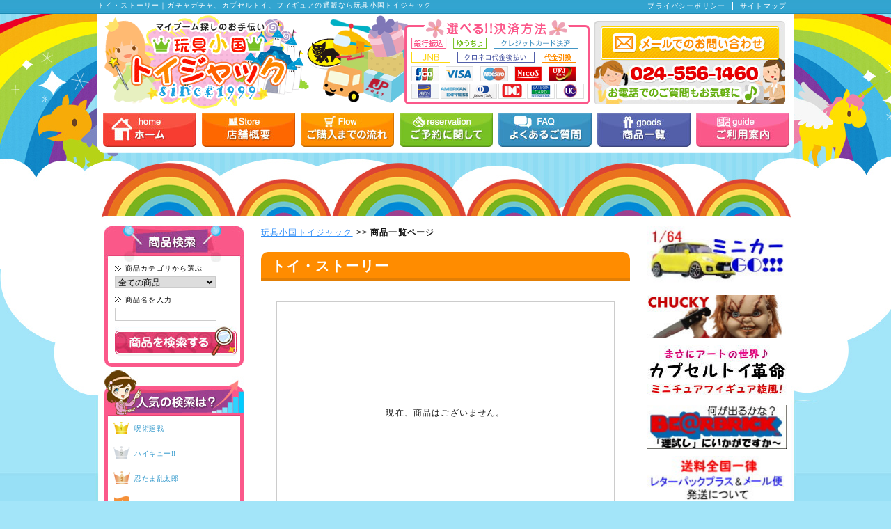

--- FILE ---
content_type: text/html; charset=UTF-8
request_url: https://www.toy-jack1999.com/products/list.php?category_id=371
body_size: 68579
content:
<?xml version="1.0" encoding="UTF-8"?>
<!DOCTYPE html PUBLIC "-//W3C//DTD XHTML 1.0 Transitional//EN" "http://www.w3.org/TR/xhtml1/DTD/xhtml1-transitional.dtd">

<html xmlns="http://www.w3.org/1999/xhtml" lang="ja" xml:lang="ja">
<head>
<!-- Google Tag Manager -->
<script>(function(w,d,s,l,i){w[l]=w[l]||[];w[l].push({'gtm.start':
new Date().getTime(),event:'gtm.js'});var f=d.getElementsByTagName(s)[0],
j=d.createElement(s),dl=l!='dataLayer'?'&l='+l:'';j.async=true;j.src=
'https://www.googletagmanager.com/gtm.js?id='+i+dl;f.parentNode.insertBefore(j,f);
})(window,document,'script','dataLayer','GTM-KSF2RP3');</script>
<!-- End Google Tag Manager -->
<meta http-equiv="Content-Type" content="text/html; charset=UTF-8" />




<title>トイ・ストーリー｜バンダイのフィギュアやガチャポン、プライズの通販なら有限会社TOY JACK</title>
<meta http-equiv="Content-Script-Type" content="text/javascript" />
<meta http-equiv="Content-Style-Type" content="text/css" />
    <meta name="author" content="有限会社TOYJack" />


<meta name="keywords" content="トイ・ストーリー,フィギュア,通販,ガチャポン,プライズ,バンダイ" />
<meta name="description" content="有限会社TOY JACKのトイ・ストーリーページをご覧いただけます。当店ではバンダイのフィギュアやガチャポン、プライズを予約商品から即納商品まで、多く取り扱っております。" />

<link rel="shortcut icon" href="/user_data/packages/default/img/common/favicon.ico" />
<link rel="icon" type="image/vnd.microsoft.icon" href="/user_data/packages/default/img/common/favicon.ico" />
<link rel="stylesheet" href="/js/jquery.colorbox/colorbox.css" type="text/css" media="all" />
<link rel="stylesheet" href="/user_data/packages/default/css/import.css" type="text/css" media="all" />
<link rel="alternate" type="application/rss+xml" title="RSS" href="https://www.toy-jack1999.com/rss/" />
<!--[if lt IE 9]>
<script src="/js/jquery-1.11.1.min.js"></script>
<![endif]-->
<!--[if gte IE 9]><!-->
<script src="/js/jquery-2.1.1.min.js"></script>
<!--<![endif]-->
<script type="text/javascript" src="/js/eccube.js"></script>
<!-- #2342 次期メジャーバージョン(2.14)にてeccube.legacy.jsは削除予定.モジュール、プラグインの互換性を考慮して2.13では残します. -->
<script type="text/javascript" src="/js/eccube.legacy.js"></script>
<script type="text/javascript" src="/js/jquery.colorbox/jquery.colorbox-min.js"></script>
<!-- top_mainimgスライドショー -->
<link rel="stylesheet" href="/user_data/packages/default/css/jquery.bxslider.css" media="all" />
<script type="text/javascript" src="/js/jquery.bxslider.js"></script>
<script type="text/javascript" src="/js/bxslider_custom.js"></script>















<script type="text/javascript">//<![CDATA[
window.addEventListener('message', function(e) {
    if (e.origin === 'https://www.toy-jack1999.com' && e.data === 'transactionid')
        e.source.postMessage({
            formHtml: $('#login_area').html(),
            transactionid: 'b8ee672621da6560c93a04373eae70d4f73d817f',
            category: document.querySelector('#search_form select').innerHTML
        }, e.origin);
});
//]]></script>















<script type="text/javascript">//<![CDATA[
    eccube.productsClassCategories = [];function fnOnLoad() {}
    $(function(){
        fnOnLoad(); 
    });
//]]></script>

<!--{*
 * WpPost
 * Copyright(c) 2000-2014 GIZMO CO.,LTD. All Rights Reserved.
 * http://www.gizmo.co.jp/
 *
* This library is free software; you can redistribute it and/or
* modify it under the terms of the GNU Lesser General Public
* License as published by the Free Software Foundation; either
* version 2.1 of the License, or (at your option) any later version.
*
* This library is distributed in the hope that it will be useful,
* but WITHOUT ANY WARRANTY; without even the implied warranty of
* MERCHANTABILITY or FITNESS FOR A PARTICULAR PURPOSE.  See the GNU
* Lesser General Public License for more details.
*
* You should have received a copy of the GNU Lesser General Public
* License along with this library; if not, write to the Free Software
* Foundation, Inc., 59 Temple Place, Suite 330, Boston, MA  02111-1307  USA
 *}-->
<script type="text/javascript" src="/plugin/WpPost/media/plg_WpPost_common.js"></script><link rel="stylesheet" href="/plugin/WpPost/media/plg_WpPost_common.css" type="text/css" media="screen" />

<!--PLG:WpPost-->
<script type="text/javascript">
$(function(){
	document.title = "玩具小国トイジャック | トイ・ストーリー";
});
</script>
<!--PLG:WpPost--></head>

<!-- ▼BODY部 スタート -->

<body class="LC_Page_Products_List subcontents"><!-- Google Tag Manager (noscript) --><noscript><iframe src="https://www.googletagmanager.com/ns.html?id=GTM-KSF2RP3"height="0" width="0" style="display:none;visibility:hidden"></iframe></noscript><!-- End Google Tag Manager (noscript) --><div id="fb-root"></div><script>(function(d, s, id) {var js, fjs = d.getElementsByTagName(s)[0];if (d.getElementById(id)) return;js = d.createElement(s); js.id = id;js.src = "//connect.facebook.net/ja_JP/sdk.js#xfbml=1&version=v2.5";fjs.parentNode.insertBefore(js, fjs);}(document, 'script', 'facebook-jssdk'));</script><noscript><p>JavaScript を有効にしてご利用下さい.</p></noscript><div class="frame_outer"><a name="top" id="top"></a>
<!--▼HEADER-->
<div id="site_description"><div class="h1Box"><h1>トイ・ストーリー｜ガチャガチャ、カプセルトイ、フィギュアの通販なら玩具小国トイジャック</h1><ul class="h1List"><li><a href="https://www.toy-jack1999.com/guide/privacy.php">プライバシーポリシー</a></li><li><a href="https://www.toy-jack1999.com/user_data/sitemap.php">サイトマップ</a></li></ul></div></div><div id="header_wrap_sub"><div id="header" class="clearfix"><div id="logo_area"><a href="https://www.toy-jack1999.com/"><img src="/user_data/packages/default/img/common/logo_new.png" alt="玩具小国トイジャック/商品一覧ページ" /></a></div><div id="header_contact"><a href="/contact/"><img src="/user_data/packages/default/img/appendimg/head_contact.jpg" alt="お問い合わせ" /></a></div><div id="header_navi"><ul><li><a href="https://www.toy-jack1999.com/"><img class="hover_change_image" src="/user_data/packages/default/img/appendimg/gnavi01.jpg" alt="ホーム" /></a></li><li><a href="https://www.toy-jack1999.com/abouts/"><img class="hover_change_image" src="/user_data/packages/default/img/appendimg/gnavi02.jpg" alt="店舗概要" /></a></li><li><a href="https://www.toy-jack1999.com/user_data/flow.php"><img class="hover_change_image" src="/user_data/packages/default/img/appendimg/gnavi03.jpg" alt="ご購入までの流れ" /></a></li><li><a href="https://www.toy-jack1999.com/user_data/faq.php#reservation"><img class="hover_change_image" src="/user_data/packages/default/img/appendimg/gnavi04.jpg" alt="ご予約に関して" /></a></li><li><a href="https://www.toy-jack1999.com/user_data/faq.php"><img class="hover_change_image" src="/user_data/packages/default/img/appendimg/gnavi05.jpg" alt="よくあるご質問" /></a></li><li><a href="https://www.toy-jack1999.com/products/list.php"><img class="hover_change_image" src="/user_data/packages/default/img/appendimg/gnavi06.jpg" alt="商品一覧" /></a></li><li><a href="https://www.toy-jack1999.com/user_data/guide.php"><img class="hover_change_image" src="/user_data/packages/default/img/appendimg/gnavi07.jpg" alt="ご利用案内" /></a></li></ul></div></div></div>
<!--▲HEADER--><div id="container" class="clearfix"><div id="leftcolumn" class="side_column"><!-- ▼商品検索 -->
<div class="block_outer"><div id="search_area"><h2><span class="title02"><img src="/user_data/packages/default/img/title/tit_bloc_search02.jpg" alt="検索条件" /></span></h2><div class="block_body"><!--検索フォーム--><form name="search_form" id="search_form" method="get" action="/products/list.php"><input type="hidden" name="transactionid" value="b8ee672621da6560c93a04373eae70d4f73d817f" /><dl class="formlist"><dt>商品カテゴリから選ぶ</dt><dd><input type="hidden" name="mode" value="search" /><select name="category_id" class="box145"><option label="全ての商品" value="">全ての商品</option><option label="&nbsp;&nbsp;★新着予約商品" value="530">&nbsp;&nbsp;★新着予約商品</option>
<option label="&nbsp;&nbsp;★新着入荷商品" value="529">&nbsp;&nbsp;★新着入荷商品</option>
<option label="&nbsp;&nbsp;◎カプセルアイテム一覧" value="30">&nbsp;&nbsp;◎カプセルアイテム一覧</option>
<option label="&nbsp;&nbsp;&nbsp;&nbsp;アニメ・漫画キャラ(カプセル)" value="121">&nbsp;&nbsp;&nbsp;&nbsp;アニメ・漫画キャラ(カプセル)</option>
<option label="&nbsp;&nbsp;&nbsp;&nbsp;&nbsp;&nbsp;・忍たま乱太郎" value="813">&nbsp;&nbsp;&nbsp;&nbsp;&nbsp;&nbsp;・忍たま乱太郎</option>
<option label="&nbsp;&nbsp;&nbsp;&nbsp;&nbsp;&nbsp;・ハイキュー!!" value="724">&nbsp;&nbsp;&nbsp;&nbsp;&nbsp;&nbsp;・ハイキュー!!</option>
<option label="&nbsp;&nbsp;&nbsp;&nbsp;&nbsp;&nbsp;・WIND BREAKER" value="761">&nbsp;&nbsp;&nbsp;&nbsp;&nbsp;&nbsp;・WIND BREAKER</option>
<option label="&nbsp;&nbsp;&nbsp;&nbsp;&nbsp;&nbsp;・ブルーロック" value="753">&nbsp;&nbsp;&nbsp;&nbsp;&nbsp;&nbsp;・ブルーロック</option>
<option label="&nbsp;&nbsp;&nbsp;&nbsp;&nbsp;&nbsp;・呪術廻戦" value="601">&nbsp;&nbsp;&nbsp;&nbsp;&nbsp;&nbsp;・呪術廻戦</option>
<option label="&nbsp;&nbsp;&nbsp;&nbsp;&nbsp;&nbsp;・鬼滅の刃" value="567">&nbsp;&nbsp;&nbsp;&nbsp;&nbsp;&nbsp;・鬼滅の刃</option>
<option label="&nbsp;&nbsp;&nbsp;&nbsp;&nbsp;&nbsp;・東京リベンジャーズ" value="633">&nbsp;&nbsp;&nbsp;&nbsp;&nbsp;&nbsp;・東京リベンジャーズ</option>
<option label="&nbsp;&nbsp;&nbsp;&nbsp;&nbsp;&nbsp;・ジョジョの奇妙な冒険" value="625">&nbsp;&nbsp;&nbsp;&nbsp;&nbsp;&nbsp;・ジョジョの奇妙な冒険</option>
<option label="&nbsp;&nbsp;&nbsp;&nbsp;&nbsp;&nbsp;・ツイステ" value="587">&nbsp;&nbsp;&nbsp;&nbsp;&nbsp;&nbsp;・ツイステ</option>
<option label="&nbsp;&nbsp;&nbsp;&nbsp;&nbsp;&nbsp;・名探偵コナン" value="508">&nbsp;&nbsp;&nbsp;&nbsp;&nbsp;&nbsp;・名探偵コナン</option>
<option label="&nbsp;&nbsp;&nbsp;&nbsp;&nbsp;&nbsp;・あんスタ!" value="315">&nbsp;&nbsp;&nbsp;&nbsp;&nbsp;&nbsp;・あんスタ!</option>
<option label="&nbsp;&nbsp;&nbsp;&nbsp;&nbsp;&nbsp;・セーラームーン(その他魔法少..." value="210">&nbsp;&nbsp;&nbsp;&nbsp;&nbsp;&nbsp;・セーラームーン(その他魔法少...</option>
<option label="&nbsp;&nbsp;&nbsp;&nbsp;&nbsp;&nbsp;・仮面ライダー" value="157">&nbsp;&nbsp;&nbsp;&nbsp;&nbsp;&nbsp;・仮面ライダー</option>
<option label="&nbsp;&nbsp;&nbsp;&nbsp;&nbsp;&nbsp;・機動戦士ガンダム" value="161">&nbsp;&nbsp;&nbsp;&nbsp;&nbsp;&nbsp;・機動戦士ガンダム</option>
<option label="&nbsp;&nbsp;&nbsp;&nbsp;&nbsp;&nbsp;・ウルトラマン/ゴジラ" value="160">&nbsp;&nbsp;&nbsp;&nbsp;&nbsp;&nbsp;・ウルトラマン/ゴジラ</option>
<option label="&nbsp;&nbsp;&nbsp;&nbsp;&nbsp;&nbsp;・幼児向けキャラクター(アンパ..." value="166">&nbsp;&nbsp;&nbsp;&nbsp;&nbsp;&nbsp;・幼児向けキャラクター(アンパ...</option>
<option label="&nbsp;&nbsp;&nbsp;&nbsp;タカラトミーアーツ(カプセル)" value="122">&nbsp;&nbsp;&nbsp;&nbsp;タカラトミーアーツ(カプセル)</option>
<option label="&nbsp;&nbsp;&nbsp;&nbsp;プルーフ(カプセル)" value="518">&nbsp;&nbsp;&nbsp;&nbsp;プルーフ(カプセル)</option>
<option label="&nbsp;&nbsp;&nbsp;&nbsp;ケンエレファント(カプセル)" value="660">&nbsp;&nbsp;&nbsp;&nbsp;ケンエレファント(カプセル)</option>
<option label="&nbsp;&nbsp;&nbsp;&nbsp;奇譚クラブ(カプセル)" value="114">&nbsp;&nbsp;&nbsp;&nbsp;奇譚クラブ(カプセル)</option>
<option label="&nbsp;&nbsp;&nbsp;&nbsp;乗り物(ミニカー)カプセル" value="541">&nbsp;&nbsp;&nbsp;&nbsp;乗り物(ミニカー)カプセル</option>
<option label="&nbsp;&nbsp;&nbsp;&nbsp;ミニチュア(アート・小道具)カプ..." value="277">&nbsp;&nbsp;&nbsp;&nbsp;ミニチュア(アート・小道具)カプ...</option>
<option label="&nbsp;&nbsp;&nbsp;&nbsp;&nbsp;&nbsp;↳昭和レトロ" value="638">&nbsp;&nbsp;&nbsp;&nbsp;&nbsp;&nbsp;↳昭和レトロ</option>
<option label="&nbsp;&nbsp;&nbsp;&nbsp;食品サンプル系のカプセル" value="550">&nbsp;&nbsp;&nbsp;&nbsp;食品サンプル系のカプセル</option>
<option label="&nbsp;&nbsp;&nbsp;&nbsp;動物・いきもの・有名人のカプセル" value="532">&nbsp;&nbsp;&nbsp;&nbsp;動物・いきもの・有名人のカプセル</option>
<option label="&nbsp;&nbsp;&nbsp;&nbsp;猫ちゃんのカプセル" value="491">&nbsp;&nbsp;&nbsp;&nbsp;猫ちゃんのカプセル</option>
<option label="&nbsp;&nbsp;&nbsp;&nbsp;アメリカンキャラクター(映画・ア..." value="279">&nbsp;&nbsp;&nbsp;&nbsp;アメリカンキャラクター(映画・ア...</option>
<option label="&nbsp;&nbsp;&nbsp;&nbsp;ゲームキャラクターカプセル" value="280">&nbsp;&nbsp;&nbsp;&nbsp;ゲームキャラクターカプセル</option>
<option label="&nbsp;&nbsp;&nbsp;&nbsp;【カプセル】予約受付中!!" value="171">&nbsp;&nbsp;&nbsp;&nbsp;【カプセル】予約受付中!!</option>
<option label="&nbsp;&nbsp;&nbsp;&nbsp;&nbsp;&nbsp;2025年/12月発売予定分" value="809">&nbsp;&nbsp;&nbsp;&nbsp;&nbsp;&nbsp;2025年/12月発売予定分</option>
<option label="&nbsp;&nbsp;&nbsp;&nbsp;&nbsp;&nbsp;2026年/1月発売予定分" value="812">&nbsp;&nbsp;&nbsp;&nbsp;&nbsp;&nbsp;2026年/1月発売予定分</option>
<option label="&nbsp;&nbsp;&nbsp;&nbsp;&nbsp;&nbsp;2026年/2月発売予定分" value="814">&nbsp;&nbsp;&nbsp;&nbsp;&nbsp;&nbsp;2026年/2月発売予定分</option>
<option label="&nbsp;&nbsp;&nbsp;&nbsp;&nbsp;&nbsp;2026年/3月発売予定分" value="817">&nbsp;&nbsp;&nbsp;&nbsp;&nbsp;&nbsp;2026年/3月発売予定分</option>
<option label="&nbsp;&nbsp;&nbsp;&nbsp;&nbsp;&nbsp;2026年/4月発売予定分" value="821">&nbsp;&nbsp;&nbsp;&nbsp;&nbsp;&nbsp;2026年/4月発売予定分</option>
<option label="&nbsp;&nbsp;◎プライズアイテム一覧" value="73">&nbsp;&nbsp;◎プライズアイテム一覧</option>
<option label="&nbsp;&nbsp;&nbsp;&nbsp;国内プライズメーカー" value="74">&nbsp;&nbsp;&nbsp;&nbsp;国内プライズメーカー</option>
<option label="&nbsp;&nbsp;&nbsp;&nbsp;&nbsp;&nbsp;・忍たま乱太郎" value="766">&nbsp;&nbsp;&nbsp;&nbsp;&nbsp;&nbsp;・忍たま乱太郎</option>
<option label="&nbsp;&nbsp;&nbsp;&nbsp;&nbsp;&nbsp;・ハイキュー!!" value="684">&nbsp;&nbsp;&nbsp;&nbsp;&nbsp;&nbsp;・ハイキュー!!</option>
<option label="&nbsp;&nbsp;&nbsp;&nbsp;&nbsp;&nbsp;・呪術廻戦" value="597">&nbsp;&nbsp;&nbsp;&nbsp;&nbsp;&nbsp;・呪術廻戦</option>
<option label="&nbsp;&nbsp;&nbsp;&nbsp;&nbsp;&nbsp;&nbsp;&nbsp;↳フィギュア各種" value="618">&nbsp;&nbsp;&nbsp;&nbsp;&nbsp;&nbsp;&nbsp;&nbsp;↳フィギュア各種</option>
<option label="&nbsp;&nbsp;&nbsp;&nbsp;&nbsp;&nbsp;&nbsp;&nbsp;↳ぬいぐるみ各種" value="619">&nbsp;&nbsp;&nbsp;&nbsp;&nbsp;&nbsp;&nbsp;&nbsp;↳ぬいぐるみ各種</option>
<option label="&nbsp;&nbsp;&nbsp;&nbsp;&nbsp;&nbsp;・桃源暗鬼" value="794">&nbsp;&nbsp;&nbsp;&nbsp;&nbsp;&nbsp;・桃源暗鬼</option>
<option label="&nbsp;&nbsp;&nbsp;&nbsp;&nbsp;&nbsp;・アイドルマスター" value="230">&nbsp;&nbsp;&nbsp;&nbsp;&nbsp;&nbsp;・アイドルマスター</option>
<option label="&nbsp;&nbsp;&nbsp;&nbsp;&nbsp;&nbsp;・家庭教師ヒットマンREBOR..." value="810">&nbsp;&nbsp;&nbsp;&nbsp;&nbsp;&nbsp;・家庭教師ヒットマンREBOR...</option>
<option label="&nbsp;&nbsp;&nbsp;&nbsp;&nbsp;&nbsp;・BanG Dream!" value="816">&nbsp;&nbsp;&nbsp;&nbsp;&nbsp;&nbsp;・BanG Dream!</option>
<option label="&nbsp;&nbsp;&nbsp;&nbsp;&nbsp;&nbsp;・パペットスンスン" value="811">&nbsp;&nbsp;&nbsp;&nbsp;&nbsp;&nbsp;・パペットスンスン</option>
<option label="&nbsp;&nbsp;&nbsp;&nbsp;&nbsp;&nbsp;・刀剣乱舞" value="249">&nbsp;&nbsp;&nbsp;&nbsp;&nbsp;&nbsp;・刀剣乱舞</option>
<option label="&nbsp;&nbsp;&nbsp;&nbsp;&nbsp;&nbsp;&nbsp;&nbsp;↳ぬいぐるみ各種" value="474">&nbsp;&nbsp;&nbsp;&nbsp;&nbsp;&nbsp;&nbsp;&nbsp;↳ぬいぐるみ各種</option>
<option label="&nbsp;&nbsp;&nbsp;&nbsp;&nbsp;&nbsp;・ブルーロック" value="720">&nbsp;&nbsp;&nbsp;&nbsp;&nbsp;&nbsp;・ブルーロック</option>
<option label="&nbsp;&nbsp;&nbsp;&nbsp;&nbsp;&nbsp;・Fate/Grand Ord..." value="480">&nbsp;&nbsp;&nbsp;&nbsp;&nbsp;&nbsp;・Fate/Grand Ord...</option>
<option label="&nbsp;&nbsp;&nbsp;&nbsp;&nbsp;&nbsp;・SAKAMOTO DAYS" value="768">&nbsp;&nbsp;&nbsp;&nbsp;&nbsp;&nbsp;・SAKAMOTO DAYS</option>
<option label="&nbsp;&nbsp;&nbsp;&nbsp;&nbsp;&nbsp;・文豪ストレイドッグス" value="798">&nbsp;&nbsp;&nbsp;&nbsp;&nbsp;&nbsp;・文豪ストレイドッグス</option>
<option label="&nbsp;&nbsp;&nbsp;&nbsp;&nbsp;&nbsp;・ダンダダン" value="780">&nbsp;&nbsp;&nbsp;&nbsp;&nbsp;&nbsp;・ダンダダン</option>
<option label="&nbsp;&nbsp;&nbsp;&nbsp;&nbsp;&nbsp;・鬼滅の刃" value="557">&nbsp;&nbsp;&nbsp;&nbsp;&nbsp;&nbsp;・鬼滅の刃</option>
<option label="&nbsp;&nbsp;&nbsp;&nbsp;&nbsp;&nbsp;&nbsp;&nbsp;↳ぬいぐるみ各種" value="602">&nbsp;&nbsp;&nbsp;&nbsp;&nbsp;&nbsp;&nbsp;&nbsp;↳ぬいぐるみ各種</option>
<option label="&nbsp;&nbsp;&nbsp;&nbsp;&nbsp;&nbsp;・地獄先生ぬ～べ～" value="799">&nbsp;&nbsp;&nbsp;&nbsp;&nbsp;&nbsp;・地獄先生ぬ～べ～</option>
<option label="&nbsp;&nbsp;&nbsp;&nbsp;&nbsp;&nbsp;・SK∞ エスケーエイト" value="786">&nbsp;&nbsp;&nbsp;&nbsp;&nbsp;&nbsp;・SK∞ エスケーエイト</option>
<option label="&nbsp;&nbsp;&nbsp;&nbsp;&nbsp;&nbsp;・名探偵コナン" value="509">&nbsp;&nbsp;&nbsp;&nbsp;&nbsp;&nbsp;・名探偵コナン</option>
<option label="&nbsp;&nbsp;&nbsp;&nbsp;&nbsp;&nbsp;・勝利の女神:NIKKE" value="774">&nbsp;&nbsp;&nbsp;&nbsp;&nbsp;&nbsp;・勝利の女神:NIKKE</option>
<option label="&nbsp;&nbsp;&nbsp;&nbsp;&nbsp;&nbsp;・原神" value="641">&nbsp;&nbsp;&nbsp;&nbsp;&nbsp;&nbsp;・原神</option>
<option label="&nbsp;&nbsp;&nbsp;&nbsp;&nbsp;&nbsp;・WIND BREAKER" value="728">&nbsp;&nbsp;&nbsp;&nbsp;&nbsp;&nbsp;・WIND BREAKER</option>
<option label="&nbsp;&nbsp;&nbsp;&nbsp;&nbsp;&nbsp;・薬屋のひとりごと" value="781">&nbsp;&nbsp;&nbsp;&nbsp;&nbsp;&nbsp;・薬屋のひとりごと</option>
<option label="&nbsp;&nbsp;&nbsp;&nbsp;&nbsp;&nbsp;・ONE PIECE(ワンピー..." value="75">&nbsp;&nbsp;&nbsp;&nbsp;&nbsp;&nbsp;・ONE PIECE(ワンピー...</option>
<option label="&nbsp;&nbsp;&nbsp;&nbsp;&nbsp;&nbsp;・ちいかわ" value="694">&nbsp;&nbsp;&nbsp;&nbsp;&nbsp;&nbsp;・ちいかわ</option>
<option label="&nbsp;&nbsp;&nbsp;&nbsp;&nbsp;&nbsp;・銀魂" value="767">&nbsp;&nbsp;&nbsp;&nbsp;&nbsp;&nbsp;・銀魂</option>
<option label="&nbsp;&nbsp;&nbsp;&nbsp;&nbsp;&nbsp;・鬼太郎誕生 ゲゲゲの謎" value="734">&nbsp;&nbsp;&nbsp;&nbsp;&nbsp;&nbsp;・鬼太郎誕生 ゲゲゲの謎</option>
<option label="&nbsp;&nbsp;&nbsp;&nbsp;&nbsp;&nbsp;・葬送のフリーレン" value="752">&nbsp;&nbsp;&nbsp;&nbsp;&nbsp;&nbsp;・葬送のフリーレン</option>
<option label="&nbsp;&nbsp;&nbsp;&nbsp;&nbsp;&nbsp;・けいおん!" value="769">&nbsp;&nbsp;&nbsp;&nbsp;&nbsp;&nbsp;・けいおん!</option>
<option label="&nbsp;&nbsp;&nbsp;&nbsp;&nbsp;&nbsp;・ジョジョの奇妙な冒険" value="657">&nbsp;&nbsp;&nbsp;&nbsp;&nbsp;&nbsp;・ジョジョの奇妙な冒険</option>
<option label="&nbsp;&nbsp;&nbsp;&nbsp;&nbsp;&nbsp;・すーぱーそに子" value="749">&nbsp;&nbsp;&nbsp;&nbsp;&nbsp;&nbsp;・すーぱーそに子</option>
<option label="&nbsp;&nbsp;&nbsp;&nbsp;&nbsp;&nbsp;・ゴールデンカムイ" value="666">&nbsp;&nbsp;&nbsp;&nbsp;&nbsp;&nbsp;・ゴールデンカムイ</option>
<option label="&nbsp;&nbsp;&nbsp;&nbsp;&nbsp;&nbsp;&nbsp;&nbsp;↳ぬいぐるみ各種" value="712">&nbsp;&nbsp;&nbsp;&nbsp;&nbsp;&nbsp;&nbsp;&nbsp;↳ぬいぐるみ各種</option>
<option label="&nbsp;&nbsp;&nbsp;&nbsp;&nbsp;&nbsp;・グランブルーファンタジー" value="533">&nbsp;&nbsp;&nbsp;&nbsp;&nbsp;&nbsp;・グランブルーファンタジー</option>
<option label="&nbsp;&nbsp;&nbsp;&nbsp;&nbsp;&nbsp;・地獄楽" value="698">&nbsp;&nbsp;&nbsp;&nbsp;&nbsp;&nbsp;・地獄楽</option>
<option label="&nbsp;&nbsp;&nbsp;&nbsp;&nbsp;&nbsp;・東京リベンジャーズ" value="627">&nbsp;&nbsp;&nbsp;&nbsp;&nbsp;&nbsp;・東京リベンジャーズ</option>
<option label="&nbsp;&nbsp;&nbsp;&nbsp;&nbsp;&nbsp;&nbsp;&nbsp;↳サンリオコラボ" value="678">&nbsp;&nbsp;&nbsp;&nbsp;&nbsp;&nbsp;&nbsp;&nbsp;↳サンリオコラボ</option>
<option label="&nbsp;&nbsp;&nbsp;&nbsp;&nbsp;&nbsp;・リトルナイトメア" value="709">&nbsp;&nbsp;&nbsp;&nbsp;&nbsp;&nbsp;・リトルナイトメア</option>
<option label="&nbsp;&nbsp;&nbsp;&nbsp;&nbsp;&nbsp;・SPY×FAMILY" value="667">&nbsp;&nbsp;&nbsp;&nbsp;&nbsp;&nbsp;・SPY×FAMILY</option>
<option label="&nbsp;&nbsp;&nbsp;&nbsp;&nbsp;&nbsp;・僕のヒーローアカデミア" value="556">&nbsp;&nbsp;&nbsp;&nbsp;&nbsp;&nbsp;・僕のヒーローアカデミア</option>
<option label="&nbsp;&nbsp;&nbsp;&nbsp;&nbsp;&nbsp;・吸血鬼すぐ死ぬ" value="659">&nbsp;&nbsp;&nbsp;&nbsp;&nbsp;&nbsp;・吸血鬼すぐ死ぬ</option>
<option label="&nbsp;&nbsp;&nbsp;&nbsp;&nbsp;&nbsp;・Re:ゼロから始める異世界生活" value="629">&nbsp;&nbsp;&nbsp;&nbsp;&nbsp;&nbsp;・Re:ゼロから始める異世界生活</option>
<option label="&nbsp;&nbsp;&nbsp;&nbsp;&nbsp;&nbsp;・プロメア" value="574">&nbsp;&nbsp;&nbsp;&nbsp;&nbsp;&nbsp;・プロメア</option>
<option label="&nbsp;&nbsp;&nbsp;&nbsp;&nbsp;&nbsp;・ヒプノシスマイク" value="515">&nbsp;&nbsp;&nbsp;&nbsp;&nbsp;&nbsp;・ヒプノシスマイク</option>
<option label="&nbsp;&nbsp;&nbsp;&nbsp;&nbsp;&nbsp;・うちタマ?!" value="572">&nbsp;&nbsp;&nbsp;&nbsp;&nbsp;&nbsp;・うちタマ?!</option>
<option label="&nbsp;&nbsp;&nbsp;&nbsp;&nbsp;&nbsp;・おそ松さん" value="319">&nbsp;&nbsp;&nbsp;&nbsp;&nbsp;&nbsp;・おそ松さん</option>
<option label="&nbsp;&nbsp;&nbsp;&nbsp;&nbsp;&nbsp;・BANANA FISH" value="511">&nbsp;&nbsp;&nbsp;&nbsp;&nbsp;&nbsp;・BANANA FISH</option>
<option label="&nbsp;&nbsp;&nbsp;&nbsp;&nbsp;&nbsp;・ディズニー(プリンセス)" value="477">&nbsp;&nbsp;&nbsp;&nbsp;&nbsp;&nbsp;・ディズニー(プリンセス)</option>
<option label="&nbsp;&nbsp;&nbsp;&nbsp;&nbsp;&nbsp;・けものフレンズ" value="452">&nbsp;&nbsp;&nbsp;&nbsp;&nbsp;&nbsp;・けものフレンズ</option>
<option label="&nbsp;&nbsp;&nbsp;&nbsp;&nbsp;&nbsp;・セーラームーン" value="215">&nbsp;&nbsp;&nbsp;&nbsp;&nbsp;&nbsp;・セーラームーン</option>
<option label="&nbsp;&nbsp;&nbsp;&nbsp;&nbsp;&nbsp;・ちびぐるみ" value="789">&nbsp;&nbsp;&nbsp;&nbsp;&nbsp;&nbsp;・ちびぐるみ</option>
<option label="&nbsp;&nbsp;&nbsp;&nbsp;&nbsp;&nbsp;・ぷちっしゅ" value="820">&nbsp;&nbsp;&nbsp;&nbsp;&nbsp;&nbsp;・ぷちっしゅ</option>
<option label="&nbsp;&nbsp;&nbsp;&nbsp;&nbsp;&nbsp;・ぬーどるストッパーフィギュア" value="800">&nbsp;&nbsp;&nbsp;&nbsp;&nbsp;&nbsp;・ぬーどるストッパーフィギュア</option>
<option label="&nbsp;&nbsp;&nbsp;&nbsp;&nbsp;&nbsp;・その他アニメ漫画ヒーロー(ヒ..." value="367">&nbsp;&nbsp;&nbsp;&nbsp;&nbsp;&nbsp;・その他アニメ漫画ヒーロー(ヒ...</option>
<option label="&nbsp;&nbsp;&nbsp;&nbsp;&nbsp;&nbsp;・その他少年ジャンプキャラクター" value="184">&nbsp;&nbsp;&nbsp;&nbsp;&nbsp;&nbsp;・その他少年ジャンプキャラクター</option>
<option label="&nbsp;&nbsp;&nbsp;&nbsp;&nbsp;&nbsp;・その他国内キャラクター" value="332">&nbsp;&nbsp;&nbsp;&nbsp;&nbsp;&nbsp;・その他国内キャラクター</option>
<option label="&nbsp;&nbsp;&nbsp;&nbsp;&nbsp;&nbsp;・アメリカンキャラクター" value="235">&nbsp;&nbsp;&nbsp;&nbsp;&nbsp;&nbsp;・アメリカンキャラクター</option>
<option label="&nbsp;&nbsp;&nbsp;&nbsp;【プライズ】予約受付中!!" value="218">&nbsp;&nbsp;&nbsp;&nbsp;【プライズ】予約受付中!!</option>
<option label="&nbsp;&nbsp;&nbsp;&nbsp;&nbsp;&nbsp;2026年/1月発売予定分" value="806">&nbsp;&nbsp;&nbsp;&nbsp;&nbsp;&nbsp;2026年/1月発売予定分</option>
<option label="&nbsp;&nbsp;&nbsp;&nbsp;&nbsp;&nbsp;2026年/2月発売予定分" value="807">&nbsp;&nbsp;&nbsp;&nbsp;&nbsp;&nbsp;2026年/2月発売予定分</option>
<option label="&nbsp;&nbsp;&nbsp;&nbsp;&nbsp;&nbsp;2026年/3月発売予定分" value="808">&nbsp;&nbsp;&nbsp;&nbsp;&nbsp;&nbsp;2026年/3月発売予定分</option>
<option label="&nbsp;&nbsp;&nbsp;&nbsp;&nbsp;&nbsp;2026年/4月発売予定分" value="818">&nbsp;&nbsp;&nbsp;&nbsp;&nbsp;&nbsp;2026年/4月発売予定分</option>
<option label="&nbsp;&nbsp;&nbsp;&nbsp;&nbsp;&nbsp;2026年/5月発売予定分" value="822">&nbsp;&nbsp;&nbsp;&nbsp;&nbsp;&nbsp;2026年/5月発売予定分</option>
<option label="&nbsp;&nbsp;◎食玩・ブラインドBOX商品" value="26">&nbsp;&nbsp;◎食玩・ブラインドBOX商品</option>
<option label="&nbsp;&nbsp;月別の予約商品《1月》" value="393">&nbsp;&nbsp;月別の予約商品《1月》</option>
<option label="&nbsp;&nbsp;月別の予約商品《2月》" value="394">&nbsp;&nbsp;月別の予約商品《2月》</option>
<option label="&nbsp;&nbsp;月別の予約商品《3月》" value="301">&nbsp;&nbsp;月別の予約商品《3月》</option>
<option label="&nbsp;&nbsp;月別の予約商品《4月》" value="302">&nbsp;&nbsp;月別の予約商品《4月》</option>
<option label="&nbsp;&nbsp;月別の予約商品《5月》" value="303">&nbsp;&nbsp;月別の予約商品《5月》</option>
<option label="&nbsp;&nbsp;月別の予約商品《12月》" value="392">&nbsp;&nbsp;月別の予約商品《12月》</option>
<option label="&nbsp;&nbsp;◎国内メーカーフィギュア" value="7">&nbsp;&nbsp;◎国内メーカーフィギュア</option>
<option label="&nbsp;&nbsp;&nbsp;&nbsp;バンダイコレクターズ" value="174">&nbsp;&nbsp;&nbsp;&nbsp;バンダイコレクターズ</option>
<option label="&nbsp;&nbsp;&nbsp;&nbsp;&nbsp;&nbsp;S.H.フィギュアーツ" value="176">&nbsp;&nbsp;&nbsp;&nbsp;&nbsp;&nbsp;S.H.フィギュアーツ</option>
<option label="&nbsp;&nbsp;&nbsp;&nbsp;トランスフォーマー" value="549">&nbsp;&nbsp;&nbsp;&nbsp;トランスフォーマー</option>
<option label="&nbsp;&nbsp;&nbsp;&nbsp;グッドスマイル系列(スケールフィ..." value="326">&nbsp;&nbsp;&nbsp;&nbsp;グッドスマイル系列(スケールフィ...</option>
<option label="&nbsp;&nbsp;&nbsp;&nbsp;figma" value="181">&nbsp;&nbsp;&nbsp;&nbsp;figma</option>
<option label="&nbsp;&nbsp;&nbsp;&nbsp;海洋堂" value="88">&nbsp;&nbsp;&nbsp;&nbsp;海洋堂</option>
<option label="&nbsp;&nbsp;&nbsp;&nbsp;&nbsp;&nbsp;特撮リボルテック" value="94">&nbsp;&nbsp;&nbsp;&nbsp;&nbsp;&nbsp;特撮リボルテック</option>
<option label="&nbsp;&nbsp;◎アメトイ(海外メーカー)" value="6">&nbsp;&nbsp;◎アメトイ(海外メーカー)</option>
<option label="&nbsp;&nbsp;&nbsp;&nbsp;STAR WARS" value="191">&nbsp;&nbsp;&nbsp;&nbsp;STAR WARS</option>
<option label="&nbsp;&nbsp;&nbsp;&nbsp;&nbsp;&nbsp;12インチ(1/6)フィギュア" value="357">&nbsp;&nbsp;&nbsp;&nbsp;&nbsp;&nbsp;12インチ(1/6)フィギュア</option>
<option label="&nbsp;&nbsp;&nbsp;&nbsp;&nbsp;&nbsp;その他フィギュア各種" value="359">&nbsp;&nbsp;&nbsp;&nbsp;&nbsp;&nbsp;その他フィギュア各種</option>
<option label="&nbsp;&nbsp;&nbsp;&nbsp;アメコミ(マーベル)" value="193">&nbsp;&nbsp;&nbsp;&nbsp;アメコミ(マーベル)</option>
<option label="&nbsp;&nbsp;&nbsp;&nbsp;ホットトイズ(1/6フィギュア)" value="374">&nbsp;&nbsp;&nbsp;&nbsp;ホットトイズ(1/6フィギュア)</option>
<option label="&nbsp;&nbsp;◎アメリカンキャラクターグッズ" value="298">&nbsp;&nbsp;◎アメリカンキャラクターグッズ</option>
<option label="&nbsp;&nbsp;&nbsp;&nbsp;・海外企業系キャラ" value="741">&nbsp;&nbsp;&nbsp;&nbsp;・海外企業系キャラ</option>
<option label="&nbsp;&nbsp;&nbsp;&nbsp;・チャイルドプレイ(チャッキー)" value="738">&nbsp;&nbsp;&nbsp;&nbsp;・チャイルドプレイ(チャッキー)</option>
<option label="&nbsp;&nbsp;&nbsp;&nbsp;・バック・トゥー・ザ・フューチャー" value="737">&nbsp;&nbsp;&nbsp;&nbsp;・バック・トゥー・ザ・フューチャー</option>
<option label="&nbsp;&nbsp;&nbsp;&nbsp;・ゴーストバスターズ" value="736">&nbsp;&nbsp;&nbsp;&nbsp;・ゴーストバスターズ</option>
<option label="&nbsp;&nbsp;&nbsp;&nbsp;・グレムリン" value="735">&nbsp;&nbsp;&nbsp;&nbsp;・グレムリン</option>
<option label="&nbsp;&nbsp;&nbsp;&nbsp;・E.T." value="746">&nbsp;&nbsp;&nbsp;&nbsp;・E.T.</option>
<option label="&nbsp;&nbsp;&nbsp;&nbsp;・トイ・ストーリー" value="740">&nbsp;&nbsp;&nbsp;&nbsp;・トイ・ストーリー</option>
<option label="&nbsp;&nbsp;&nbsp;&nbsp;・テレタビーズ" value="745">&nbsp;&nbsp;&nbsp;&nbsp;・テレタビーズ</option>
<option label="&nbsp;&nbsp;&nbsp;&nbsp;・マーベル" value="743">&nbsp;&nbsp;&nbsp;&nbsp;・マーベル</option>
<option label="&nbsp;&nbsp;◎セール商品" value="284">&nbsp;&nbsp;◎セール商品</option>
</select></dd></dl><dl class="formlist"><dt>商品名を入力</dt><dd><input type="text" name="name" class="box140" maxlength="50" value="" /></dd></dl><p class="btn"><input type="image" class="hover_change_image" src="/user_data/packages/default/img/button/btn_bloc_search02.jpg" alt="検索" name="search" /></p></form></div></div></div><!-- ▲商品検索 --><!-- ▼人気の検索 --><div class="block_outer" style="margin-top:-15px;"><div id="search_rank_area"><h2><img src="/user_data/packages/default/img/title/tit_bloc_search_rank.jpg" alt="人気の検索は？" /></h2><div class="block_body"><ul>
                    <li class="item1"><a href="https://www.toy-jack1999.com/products/list.php?transactionid=ca44e2f9a42e5399d787b92322cf7e7adfac8103&amp;mode=search&amp;category_id=&amp;name=%E5%91%AA%E8%A1%93%E5%BB%BB%E6%88%A6&amp;search.x=27&amp;search.y=14" target="_blank">呪術廻戦</a></li>
                    <li class="item2"><a href="https://www.toy-jack1999.com/products/list.php?transactionid=ca44e2f9a42e5399d787b92322cf7e7adfac8103&amp;mode=search&amp;category_id=&amp;name=%E3%83%8F%E3%82%A4%E3%82%AD%E3%83%A5%E3%83%BC&amp;search.x=72&amp;search.y=34" target="_blank">ハイキュー!!</a></li>
                    <li class="item3"><a href="https://www.toy-jack1999.com/products/list.php?transactionid=0534d04937b042990e03d31fcbb7b97de217e693&amp;mode=search&amp;category_id=&amp;name=%E5%BF%8D%E3%81%9F%E3%81%BE%E4%B9%B1%E5%A4%AA%E9%83%8E&amp;search.x=32&amp;search.y=26" target="_blank">忍たま乱太郎</a></li>
                    <li class="item4"><a href="https://www.toy-jack1999.com/products/list.php?transactionid=ca44e2f9a42e5399d787b92322cf7e7adfac8103&amp;mode=search&amp;category_id=541&amp;name=&amp;search.x=107&amp;search.y=21" target="_blank">ミニカー</a></li>
                    <li class="item5"><a href="https://www.toy-jack1999.com/products/list.php?transactionid=ca44e2f9a42e5399d787b92322cf7e7adfac8103&amp;mode=search&amp;category_id=550&amp;name=&amp;search.x=94&amp;search.y=22" target="_blank">食品ミニチュア</a></li>
                    </ul></div></div></div><!-- ▲人気の検索 --><!-- ▼ランキング2 --><!--▼ランキング-->
<div class="bloc_outer">
    <h2><img src="/user_data/packages/default/img/title/tit_bloc_rank.jpg" alt="人気売上げランキング"></h2>
    <div id="ranking_area">
		<div class="bloc_body">
		<ul>
			
<li>
						<table>
			<tbody>
				<tr>
				<td>
				<div id="rank_1">
					<p class="pp">
						『しっぽふりふり にゃん ...					</p>
				</div>
			</td>
		</tr>
			</tbody>
</table>
        		<div class="left_ran">
            <div class="image">
			<a href="https://www.toy-jack1999.com/products/detail.php?product_id=5661&admin=on">
                <img width="150" height="150" src="https://www.toy-jack1999.com/wp/wp-content/uploads/2016/10/b520c4bc58f6b21e0da63d05e3222dbd.jpg" class="attachment-230x180" alt="しっぽ2" />            </a>
        </div>
   </div>
   <div class="right_ran">
			<p>
				<a href="https://www.toy-jack1999.com/products/detail.php?product_id=5661&admin=on">
					<p>■<a href="https://www.toy-jack1999.com/products/detail.php?product_id=5661&amp;admin=on">ガチャ/ しっぽふりふり にゃんこアクセサリー ふわふわフロッキー</a>【4月予約】</p>
				</a>
			</p>
            <p class="sale_price">
            	<span class="price">
            		1480</span>円（税込）～</p>
			</div>

			</li>



<li>
						<table>
			<tbody>
				<tr>
				<td>
				<div id="rank_2">
					<p class="pp">
						『水森亜土 クリアラバー ...					</p>
				</div>
			</td>
		</tr>
			</tbody>
</table>
        		<div class="left_ran">
            <div class="image">
			<a href="https://www.toy-jack1999.com/products/detail.php?product_id=5577&admin=on">
                <img width="150" height="150" src="https://www.toy-jack1999.com/wp/wp-content/uploads/2016/08/dcc62d1a4e5e46daf27f195fea2b2f78.jpg" class="attachment-230x180" alt="へあ2" />            </a>
        </div>
   </div>
   <div class="right_ran">
			<p>
				<a href="https://www.toy-jack1999.com/products/detail.php?product_id=5577&admin=on">
					<p>■<a href="https://www.toy-jack1999.com/products/detail.php?product_id=5577&amp;admin=on">ガチャ/ 水森亜土 クリアラバーヘアクリップ</a>【1月予約】</p>
				</a>
			</p>
            <p class="sale_price">
            	<span class="price">
            		1480</span>円（税込）～</p>
			</div>

			</li>



<li>
						<table>
			<tbody>
				<tr>
				<td>
				<div id="rank_3">
					<p class="pp">
						『推しぬい専用エプロン』 ...					</p>
				</div>
			</td>
		</tr>
			</tbody>
</table>
        		<div class="left_ran">
            <div class="image">
			<a href="https://www.toy-jack1999.com/products/detail.php?product_id=5657&admin=on">
                <img width="150" height="151" src="https://www.toy-jack1999.com/wp/wp-content/uploads/2017/01/42716d6e95f05500417e55f60a12e54f.jpg" class="attachment-230x180" alt="えぷ2" />            </a>
        </div>
   </div>
   <div class="right_ran">
			<p>
				<a href="https://www.toy-jack1999.com/products/detail.php?product_id=5657&admin=on">
					<p>■<a href="https://www.toy-jack1999.com/products/detail.php?product_id=5657&amp;admin=on">ガチャ/ 推しぬい専用エプロン</a>【4月予約】</p>
				</a>
			</p>
            <p class="sale_price">
            	<span class="price">
            		2280</span>円（税込）～</p>
			</div>

			</li>



<li>
						<table>
			<tbody>
				<tr>
				<td>
				<div id="rank_4">
					<p class="pp">
						『ミニチュア袴』 ...					</p>
				</div>
			</td>
		</tr>
			</tbody>
</table>
        		<div class="left_ran">
            <div class="image">
			<a href="https://www.toy-jack1999.com/products/detail.php?product_id=5637&admin=on">
                <img width="150" height="150" src="https://www.toy-jack1999.com/wp/wp-content/uploads/2016/09/4171d1731c2ae30560d8df135a08ddc7.jpg" class="attachment-230x180" alt="はかま3" />            </a>
        </div>
   </div>
   <div class="right_ran">
			<p>
				<a href="https://www.toy-jack1999.com/products/detail.php?product_id=5637&admin=on">
					<p>■<a href="https://www.toy-jack1999.com/products/detail.php?product_id=5637&amp;admin=on">ガチャ/ ミニチュア袴</a>【3月予約】</p>
				</a>
			</p>
            <p class="sale_price">
            	<span class="price">
            		2380</span>円（税込）～</p>
			</div>

			</li>



<li>
						<table>
			<tbody>
				<tr>
				<td>
				<div id="rank_5">
					<p class="pp">
						『ハイキュー!! アニマ ...					</p>
				</div>
			</td>
		</tr>
			</tbody>
</table>
        		<div class="left_ran">
            <div class="image">
			<a href="https://www.toy-jack1999.com/products/detail.php?product_id=5604&admin=on">
                <img width="150" height="150" src="https://www.toy-jack1999.com/wp/wp-content/uploads/2017/01/40e898fc7d15e240250bc1412c9686fc.jpg" class="attachment-230x180" alt="はいく" />            </a>
        </div>
   </div>
   <div class="right_ran">
			<p>
				<a href="https://www.toy-jack1999.com/products/detail.php?product_id=5604&admin=on">
					<p>■<a href="https://www.toy-jack1999.com/products/detail.php?product_id=5604&amp;admin=on">ガチャ/ ハイキュー!! アニマルゆらゆらマーカー vol.2</a>【2月予約】</p>
				</a>
			</p>
            <p class="sale_price">
            	<span class="price">
            		1880</span>円（税込）～</p>
			</div>

			</li>


		</ul>
		</div>
	</div>
</div>
<!--▲ランキング--><!-- ▲ランキング2 --><!-- ▼カテゴリ -->
<script type="text/javascript">//<![CDATA[
    $(function(){
        $('#category_area li.level1:last').css('border-bottom', 'none');
    });
//]]></script>

<div class="block_outer"><div id="category_area"><h2><img src="/user_data/packages/default/img/title/tit_bloc_category02.jpg" alt="商品カテゴリ" /></h2><div class="block_body">
<ul  style=""><li class="level1"><p><a href="/products/list.php?category_id=530">★新着予約商品(3)</a></p></li><li class="level1"><p><a href="/products/list.php?category_id=529">★新着入荷商品(5)</a></p></li><li class="level1"><p><a href="/products/list.php?category_id=30">◎カプセルアイテム一覧(146)</a></p>
<ul  style="display: none;"><li class="level2"><p><a href="/products/list.php?category_id=121">アニメ・漫画キャラ(カプセル)(60)</a></p>
<ul  style="display: none;"><li class="level3"><p><a href="/products/list.php?category_id=813">・忍たま乱太郎(6)</a></p></li><li class="level3"><p><a href="/products/list.php?category_id=724">・ハイキュー!!(10)</a></p></li><li class="level3"><p><a href="/products/list.php?category_id=761">・WIND BREAKER(2)</a></p></li><li class="level3"><p><a href="/products/list.php?category_id=753">・ブルーロック(1)</a></p></li><li class="level3"><p><a href="/products/list.php?category_id=601">・呪術廻戦(9)</a></p></li><li class="level3"><p><a href="/products/list.php?category_id=567">・鬼滅の刃(4)</a></p></li><li class="level3"><p><a href="/products/list.php?category_id=633">・東京リベンジャーズ(10)</a></p></li><li class="level3"><p><a href="/products/list.php?category_id=625">・ジョジョの奇妙な冒険(2)</a></p></li><li class="level3"><p><a href="/products/list.php?category_id=587">・ツイステ(1)</a></p></li><li class="level3"><p><a href="/products/list.php?category_id=508">・名探偵コナン(1)</a></p></li><li class="level3"><p><a href="/products/list.php?category_id=315">・あんスタ!(1)</a></p></li><li class="level3"><p><a href="/products/list.php?category_id=210">・セーラームーン(その他魔法少女もの)(6)</a></p></li><li class="level3"><p><a href="/products/list.php?category_id=157">・仮面ライダー(1)</a></p></li><li class="level3"><p><a href="/products/list.php?category_id=161">・機動戦士ガンダム(1)</a></p></li><li class="level3"><p><a href="/products/list.php?category_id=160">・ウルトラマン/ゴジラ(3)</a></p></li><li class="level3"><p><a href="/products/list.php?category_id=166">・幼児向けキャラクター(アンパンマン)(1)</a></p></li></ul></li><li class="level2"><p><a href="/products/list.php?category_id=122">タカラトミーアーツ(カプセル)(22)</a></p></li><li class="level2"><p><a href="/products/list.php?category_id=518">プルーフ(カプセル)(5)</a></p></li><li class="level2"><p><a href="/products/list.php?category_id=660">ケンエレファント(カプセル)(1)</a></p></li><li class="level2"><p><a href="/products/list.php?category_id=114">奇譚クラブ(カプセル)(1)</a></p></li><li class="level2"><p><a href="/products/list.php?category_id=541">乗り物(ミニカー)カプセル(32)</a></p></li><li class="level2"><p><a href="/products/list.php?category_id=277">ミニチュア(アート・小道具)カプセル(44)</a></p>
<ul  style="display: none;"><li class="level3"><p><a href="/products/list.php?category_id=638">↳昭和レトロ(14)</a></p></li></ul></li><li class="level2"><p><a href="/products/list.php?category_id=550">食品サンプル系のカプセル(2)</a></p></li><li class="level2"><p><a href="/products/list.php?category_id=532">動物・いきもの・有名人のカプセル(2)</a></p></li><li class="level2"><p><a href="/products/list.php?category_id=491">猫ちゃんのカプセル(8)</a></p></li><li class="level2"><p><a href="/products/list.php?category_id=279">アメリカンキャラクター(映画・アニメ)カプセル(21)</a></p></li><li class="level2"><p><a href="/products/list.php?category_id=280">ゲームキャラクターカプセル(3)</a></p></li><li class="level2"><p><a href="/products/list.php?category_id=171">【カプセル】予約受付中!!(38)</a></p>
<ul  style="display: none;"><li class="level3"><p><a href="/products/list.php?category_id=809">2025年/12月発売予定分(1)</a></p></li><li class="level3"><p><a href="/products/list.php?category_id=812">2026年/1月発売予定分(8)</a></p></li><li class="level3"><p><a href="/products/list.php?category_id=814">2026年/2月発売予定分(7)</a></p></li><li class="level3"><p><a href="/products/list.php?category_id=817">2026年/3月発売予定分(10)</a></p></li><li class="level3"><p><a href="/products/list.php?category_id=821">2026年/4月発売予定分(11)</a></p></li></ul></li></ul></li><li class="level1"><p><a href="/products/list.php?category_id=73">◎プライズアイテム一覧(230)</a></p>
<ul  style="display: none;"><li class="level2"><p><a href="/products/list.php?category_id=74">国内プライズメーカー(224)</a></p>
<ul  style="display: none;"><li class="level3"><p><a href="/products/list.php?category_id=766">・忍たま乱太郎(13)</a></p></li><li class="level3"><p><a href="/products/list.php?category_id=684">・ハイキュー!!(17)</a></p></li><li class="level3"><p><a href="/products/list.php?category_id=597">・呪術廻戦(42)</a></p>
<ul  style="display: none;"><li class="level4"><p><a href="/products/list.php?category_id=618">↳フィギュア各種(21)</a></p></li><li class="level4"><p><a href="/products/list.php?category_id=619">↳ぬいぐるみ各種(18)</a></p></li></ul></li><li class="level3"><p><a href="/products/list.php?category_id=794">・桃源暗鬼(2)</a></p></li><li class="level3"><p><a href="/products/list.php?category_id=230">・アイドルマスター(5)</a></p></li><li class="level3"><p><a href="/products/list.php?category_id=810">・家庭教師ヒットマンREBORN!(1)</a></p></li><li class="level3"><p><a href="/products/list.php?category_id=816">・BanG Dream!(1)</a></p></li><li class="level3"><p><a href="/products/list.php?category_id=811">・パペットスンスン(2)</a></p></li><li class="level3"><p><a href="/products/list.php?category_id=249">・刀剣乱舞(7)</a></p>
<ul  style="display: none;"><li class="level4"><p><a href="/products/list.php?category_id=474">↳ぬいぐるみ各種(5)</a></p></li></ul></li><li class="level3"><p><a href="/products/list.php?category_id=720">・ブルーロック(4)</a></p></li><li class="level3"><p><a href="/products/list.php?category_id=480">・Fate/Grand Order(1)</a></p></li><li class="level3"><p><a href="/products/list.php?category_id=768">・SAKAMOTO DAYS(2)</a></p></li><li class="level3"><p><a href="/products/list.php?category_id=798">・文豪ストレイドッグス(1)</a></p></li><li class="level3"><p><a href="/products/list.php?category_id=780">・ダンダダン(3)</a></p></li><li class="level3"><p><a href="/products/list.php?category_id=557">・鬼滅の刃(2)</a></p>
<ul  style="display: none;"><li class="level4"><p><a href="/products/list.php?category_id=602">↳ぬいぐるみ各種(2)</a></p></li></ul></li><li class="level3"><p><a href="/products/list.php?category_id=799">・地獄先生ぬ～べ～(1)</a></p></li><li class="level3"><p><a href="/products/list.php?category_id=786">・SK∞ エスケーエイト(2)</a></p></li><li class="level3"><p><a href="/products/list.php?category_id=509">・名探偵コナン(6)</a></p></li><li class="level3"><p><a href="/products/list.php?category_id=774">・勝利の女神:NIKKE(2)</a></p></li><li class="level3"><p><a href="/products/list.php?category_id=641">・原神(2)</a></p></li><li class="level3"><p><a href="/products/list.php?category_id=728">・WIND BREAKER(4)</a></p></li><li class="level3"><p><a href="/products/list.php?category_id=781">・薬屋のひとりごと(1)</a></p></li><li class="level3"><p><a href="/products/list.php?category_id=75">・ONE PIECE(ワンピース)(1)</a></p></li><li class="level3"><p><a href="/products/list.php?category_id=694">・ちいかわ(1)</a></p></li><li class="level3"><p><a href="/products/list.php?category_id=767">・銀魂(1)</a></p></li><li class="level3"><p><a href="/products/list.php?category_id=734">・鬼太郎誕生 ゲゲゲの謎(2)</a></p></li><li class="level3"><p><a href="/products/list.php?category_id=752">・葬送のフリーレン(1)</a></p></li><li class="level3"><p><a href="/products/list.php?category_id=769">・けいおん!(1)</a></p></li><li class="level3"><p><a href="/products/list.php?category_id=657">・ジョジョの奇妙な冒険(1)</a></p></li><li class="level3"><p><a href="/products/list.php?category_id=749">・すーぱーそに子(1)</a></p></li><li class="level3"><p><a href="/products/list.php?category_id=666">・ゴールデンカムイ(5)</a></p>
<ul  style="display: none;"><li class="level4"><p><a href="/products/list.php?category_id=712">↳ぬいぐるみ各種(5)</a></p></li></ul></li><li class="level3"><p><a href="/products/list.php?category_id=533">・グランブルーファンタジー(4)</a></p></li><li class="level3"><p><a href="/products/list.php?category_id=698">・地獄楽(2)</a></p></li><li class="level3"><p><a href="/products/list.php?category_id=627">・東京リベンジャーズ(14)</a></p>
<ul  style="display: none;"><li class="level4"><p><a href="/products/list.php?category_id=678">↳サンリオコラボ(3)</a></p></li></ul></li><li class="level3"><p><a href="/products/list.php?category_id=709">・リトルナイトメア(2)</a></p></li><li class="level3"><p><a href="/products/list.php?category_id=667">・SPY×FAMILY(1)</a></p></li><li class="level3"><p><a href="/products/list.php?category_id=556">・僕のヒーローアカデミア(10)</a></p></li><li class="level3"><p><a href="/products/list.php?category_id=659">・吸血鬼すぐ死ぬ(1)</a></p></li><li class="level3"><p><a href="/products/list.php?category_id=629">・Re:ゼロから始める異世界生活(3)</a></p></li><li class="level3"><p><a href="/products/list.php?category_id=574">・プロメア(2)</a></p></li><li class="level3"><p><a href="/products/list.php?category_id=515">・ヒプノシスマイク(6)</a></p></li><li class="level3"><p><a href="/products/list.php?category_id=572">・うちタマ?!(1)</a></p></li><li class="level3"><p><a href="/products/list.php?category_id=319">・おそ松さん(5)</a></p></li><li class="level3"><p><a href="/products/list.php?category_id=511">・BANANA FISH(1)</a></p></li><li class="level3"><p><a href="/products/list.php?category_id=477">・ディズニー(プリンセス)(1)</a></p></li><li class="level3"><p><a href="/products/list.php?category_id=452">・けものフレンズ(2)</a></p></li><li class="level3"><p><a href="/products/list.php?category_id=215">・セーラームーン(4)</a></p></li><li class="level3"><p><a href="/products/list.php?category_id=789">・ちびぐるみ(17)</a></p></li><li class="level3"><p><a href="/products/list.php?category_id=820">・ぷちっしゅ(4)</a></p></li><li class="level3"><p><a href="/products/list.php?category_id=800">・ぬーどるストッパーフィギュア(15)</a></p></li><li class="level3"><p><a href="/products/list.php?category_id=367">・その他アニメ漫画ヒーロー(ヒロイン)もの(3)</a></p></li><li class="level3"><p><a href="/products/list.php?category_id=184">・その他少年ジャンプキャラクター(1)</a></p></li><li class="level3"><p><a href="/products/list.php?category_id=332">・その他国内キャラクター(13)</a></p></li><li class="level3"><p><a href="/products/list.php?category_id=235">・アメリカンキャラクター(14)</a></p></li></ul></li><li class="level2"><p><a href="/products/list.php?category_id=218">【プライズ】予約受付中!!(25)</a></p>
<ul  style="display: none;"><li class="level3"><p><a href="/products/list.php?category_id=806">2026年/1月発売予定分(9)</a></p></li><li class="level3"><p><a href="/products/list.php?category_id=807">2026年/2月発売予定分(6)</a></p></li><li class="level3"><p><a href="/products/list.php?category_id=808">2026年/3月発売予定分(3)</a></p></li><li class="level3"><p><a href="/products/list.php?category_id=818">2026年/4月発売予定分(4)</a></p></li><li class="level3"><p><a href="/products/list.php?category_id=822">2026年/5月発売予定分(3)</a></p></li></ul></li></ul></li><li class="level1"><p><a href="/products/list.php?category_id=26">◎食玩・ブラインドBOX商品(1)</a></p></li><li class="level1"><p><a href="/products/list.php?category_id=393">月別の予約商品《1月》(17)</a></p></li><li class="level1"><p><a href="/products/list.php?category_id=394">月別の予約商品《2月》(13)</a></p></li><li class="level1"><p><a href="/products/list.php?category_id=301">月別の予約商品《3月》(13)</a></p></li><li class="level1"><p><a href="/products/list.php?category_id=302">月別の予約商品《4月》(15)</a></p></li><li class="level1"><p><a href="/products/list.php?category_id=303">月別の予約商品《5月》(3)</a></p></li><li class="level1"><p><a href="/products/list.php?category_id=392">月別の予約商品《12月》(1)</a></p></li><li class="level1"><p><a href="/products/list.php?category_id=7">◎国内メーカーフィギュア(8)</a></p>
<ul  style="display: none;"><li class="level2"><p><a href="/products/list.php?category_id=174">バンダイコレクターズ(1)</a></p>
<ul  style="display: none;"><li class="level3"><p><a href="/products/list.php?category_id=176">S.H.フィギュアーツ(1)</a></p></li></ul></li><li class="level2"><p><a href="/products/list.php?category_id=549">トランスフォーマー(1)</a></p></li><li class="level2"><p><a href="/products/list.php?category_id=326">グッドスマイル系列(スケールフィギュア)(1)</a></p></li><li class="level2"><p><a href="/products/list.php?category_id=181">figma(1)</a></p></li><li class="level2"><p><a href="/products/list.php?category_id=88">海洋堂(2)</a></p>
<ul  style="display: none;"><li class="level3"><p><a href="/products/list.php?category_id=94">特撮リボルテック(2)</a></p></li></ul></li></ul></li><li class="level1"><p><a href="/products/list.php?category_id=6">◎アメトイ(海外メーカー)(6)</a></p>
<ul  style="display: none;"><li class="level2"><p><a href="/products/list.php?category_id=191">STAR WARS(3)</a></p>
<ul  style="display: none;"><li class="level3"><p><a href="/products/list.php?category_id=357">12インチ(1/6)フィギュア(2)</a></p></li><li class="level3"><p><a href="/products/list.php?category_id=359">その他フィギュア各種(1)</a></p></li></ul></li><li class="level2"><p><a href="/products/list.php?category_id=193">アメコミ(マーベル)(1)</a></p></li><li class="level2"><p><a href="/products/list.php?category_id=374">ホットトイズ(1/6フィギュア)(2)</a></p></li></ul></li><li class="level1"><p><a href="/products/list.php?category_id=298">◎アメリカンキャラクターグッズ(50)</a></p>
<ul  style="display: none;"><li class="level2"><p><a href="/products/list.php?category_id=741">・海外企業系キャラ(4)</a></p></li><li class="level2"><p><a href="/products/list.php?category_id=738">・チャイルドプレイ(チャッキー)(3)</a></p></li><li class="level2"><p><a href="/products/list.php?category_id=737">・バック・トゥー・ザ・フューチャー(1)</a></p></li><li class="level2"><p><a href="/products/list.php?category_id=736">・ゴーストバスターズ(1)</a></p></li><li class="level2"><p><a href="/products/list.php?category_id=735">・グレムリン(11)</a></p></li><li class="level2"><p><a href="/products/list.php?category_id=746">・E.T.(1)</a></p></li><li class="level2"><p><a href="/products/list.php?category_id=740">・トイ・ストーリー(5)</a></p></li><li class="level2"><p><a href="/products/list.php?category_id=745">・テレタビーズ(2)</a></p></li><li class="level2"><p><a href="/products/list.php?category_id=743">・マーベル(4)</a></p></li></ul></li><li class="level1"><p><a href="/products/list.php?category_id=284">◎セール商品(16)</a></p></li></ul></div></div></div><!-- ▲カテゴリ --><!-- ▼カゴの中 -->
<div class="block_outer"><div id="cart_area"><h2 class="cart"><span class="title"><img src="/user_data/packages/default/img/title/tit_bloc_cart02.jpg" alt="現在のカゴの中" /></span></h2><div class="block_body"><div class="information"><p class="item">合計数量：<span class="attention">0</span>点</p><p class="total">商品金額：<span class="price">0円</span></p></div><div class="btn"><a href="https://www.toy-jack1999.com/cart/"><img class="hover_change_image" src="/user_data/packages/default/img/button/btn_bloc_cart02.jpg" alt="カゴの中を見る" /></a></div></div></div></div><!-- ▲カゴの中 --><!-- ▼インフォメーション -->
<div class="block_outer"><div id="category_area"><h2><img src="/user_data/packages/default/img/title/tit_bloc_information.jpg" alt="インフォメーション" /></h2><div class="block_body"><p style="padding:10px;">〒960-9254福島県福島市南沢又松北町1丁目1-2【TEL】 024-556-1460</p><p style="padding:10px; border-bottom: dotted 1px #fb588a;"><iframe frameborder="0" height="139" marginheight="0" marginwidth="0" scrolling="no" src="https://www.google.com/maps/embed?pb=!1m14!1m8!1m3!1d3153.2426545516596!2d140.4395888!3d37.7843527!3m2!1i1024!2i768!4f13.1!3m3!1m2!1s0x5f8a8f4d58fa5ffd%3A0xdcc8c91ac08ef34b!2z56aP5bO255yM56aP5bO25biC5Y2X5rKi5Y-I5p2-5YyX55S677yR5LiB55uu77yR!5e0!3m2!1sja!2sjp!4v1411984063533" width="170"></iframe><small><a href="https://maps.google.co.jp/maps?oe=utf-8&amp;hl=ja&amp;client=firefox-beta&amp;q=%E7%A6%8F%E5%B3%B6%E7%9C%8C%E7%A6%8F%E5%B3%B6%E5%B8%82%E6%A3%AE%E5%90%88%E5%AD%97%E8%92%B2%E5%8E%9F18-49&amp;ie=UTF8&amp;hq=&amp;hnear=%E7%A6%8F%E5%B3%B6%E7%9C%8C%E7%A6%8F%E5%B3%B6%E5%B8%82%E6%A3%AE%E5%90%88%E8%92%B2%E5%8E%9F%EF%BC%91%EF%BC%98%E2%88%92%EF%BC%94%EF%BC%99&amp;gl=jp&amp;t=m&amp;brcurrent=3,0x5f8a85ef65000f5b:0xa6d5ccd972497ef2,0&amp;ll=37.77119,140.440893&amp;spn=0.009431,0.014505&amp;z=14&amp;iwloc=A&amp;source=embed" style="text-align: left; color: rgb(0, 0, 255);">大きな地図で見る</a></small></p><p style="padding:10px;">【open】 11:30～20:00<br />【close】 毎週火曜定休日</p><p style="padding:0px 0px 10px 0px; text-align:center;"><a href="https://www.toy-jack1999.com/contact/"><img src="/user_data/packages/default/img/button/l_btn_contact.jpg" alt="お問い合わせ" /></a></p></div></div></div><!-- ▲インフォメーション --><!-- ▼カレンダー -->
<div class="block_outer"><div id="calender_area"><h2><img src="/user_data/packages/default/img/title/tit_bloc_calender02.jpg" alt="カレンダー" /></h2><div class="block_body"><table><caption class="month">2026年1月の定休日</caption><thead><tr><th>日</th><th>月</th><th>火</th><th>水</th><th>木</th><th>金</th><th>土</th></tr></thead><tr><td></td><td></td><td></td><td></td><td class="off">1</td><td class="off">2</td><td class="off">3</td></tr><tr><td class="off">4</td><td>5</td><td class="off">6</td><td>7</td><td>8</td><td>9</td><td>10</td></tr><tr><td>11</td><td>12</td><td class="off">13</td><td>14</td><td>15</td><td>16</td><td class="today">17</td></tr><tr><td>18</td><td>19</td><td class="off">20</td><td>21</td><td>22</td><td>23</td><td>24</td></tr><tr><td>25</td><td>26</td><td class="off">27</td><td>28</td><td>29</td><td>30</td><td>31</td></tr></table><table><caption class="month">2026年2月の定休日</caption><thead><tr><th>日</th><th>月</th><th>火</th><th>水</th><th>木</th><th>金</th><th>土</th></tr></thead><tr><td>1</td><td>2</td><td class="off">3</td><td>4</td><td>5</td><td>6</td><td>7</td></tr><tr><td>8</td><td>9</td><td class="off">10</td><td>11</td><td>12</td><td>13</td><td>14</td></tr><tr><td>15</td><td>16</td><td class="off">17</td><td>18</td><td>19</td><td>20</td><td>21</td></tr><tr><td>22</td><td>23</td><td class="off">24</td><td>25</td><td>26</td><td>27</td><td>28</td></tr></table><p class="information">※赤字は休業日です</p></div></div></div><!-- ▲カレンダー --></div><div id="main_column" class="colnum3"><!-- ▼メイン -->
<script type="text/javascript">//<![CDATA[
    function fnSetClassCategories(form, classcat_id2_selected) {
        var $form = $(form);
        var product_id = $form.find('input[name=product_id]').val();
        var $sele1 = $form.find('select[name=classcategory_id1]');
        var $sele2 = $form.find('select[name=classcategory_id2]');
        eccube.setClassCategories($form, product_id, $sele1, $sele2, classcat_id2_selected);
    }
    // 並び順を変更
    function fnChangeOrderby(orderby) {
        eccube.setValue('orderby', orderby);
        eccube.setValue('pageno', 1);
        eccube.submitForm();
    }
    // 表示件数を変更
    function fnChangeDispNumber(dispNumber) {
        eccube.setValue('disp_number', dispNumber);
        eccube.setValue('pageno', 1);
        eccube.submitForm();
    }
    // カゴに入れる
    function fnInCart(productForm) {
        var searchForm = $("#form1");
        var cartForm = $(productForm);
        // 検索条件を引き継ぐ
        var hiddenValues = ['mode','category_id','maker_id','name','orderby','disp_number','pageno','rnd'];
        $.each(hiddenValues, function(){
            // 商品別のフォームに検索条件の値があれば上書き
            if (cartForm.has('input[name='+this+']').length != 0) {
                cartForm.find('input[name='+this+']').val(searchForm.find('input[name='+this+']').val());
            }
            // なければ追加
            else {
                cartForm.append($('<input type="hidden" />').attr("name", this).val(searchForm.find('input[name='+this+']').val()));
            }
        });
        // 商品別のフォームを送信
        cartForm.submit();
    }
//]]></script>

<div id="undercolumn">
    <form name="form1" id="form1" method="get" action="?">
        <input type="hidden" name="transactionid" value="b8ee672621da6560c93a04373eae70d4f73d817f" />
        <input type="hidden" name="mode" value="" />
                <input type="hidden" name="category_id" value="371" />
        <input type="hidden" name="maker_id" value="0" />
        <input type="hidden" name="name" value="" />
                        <input type="hidden" name="orderby" value="" />
        <input type="hidden" name="disp_number" value="15" />
        <input type="hidden" name="pageno" value="" />
                <input type="hidden" name="rnd" value="jai" />
    </form>

<div class="bread_crumb_list">
<ul class="bread_crumb">
<li class="level-1 top"><a href="http://www.toy-jack1999.com/">玩具小国トイジャック</a></li>
<li class="level-2 sub tail current">商品一覧ページ</li>
</ul>
</div>
    <!--★タイトル★-->
    <h2 class="title">トイ・ストーリー</h2>

    <!--▼検索条件-->
        <!--▲検索条件-->

    <!--▼ページナビ(本文)-->
        <!--▲ページナビ(本文)-->

            
<div id="undercolumn_error"><div class="message_area"><!--★エラーメッセージ--><p class="error">現在、商品はございません。</p></div></div>    
</div><!-- ▲メイン --></div><div id="rightcolumn" class="side_column">
                        <a href="/wppost/plg_WpPost_post.php?postid=3608" class="rbtn"><img src="https://www.toy-jack1999.com/wp/wp-content/uploads/2025/09/c5e4ae2450a12ceda026a1fcb7df0dbf.jpg" width="200" alt="ミニカーのカプセルトイ続々登場中！" /></a>
                        
                        <a href="/wppost/plg_WpPost_post.php?postid=71" class="rbtn"><img src="https://www.toy-jack1999.com/wp/wp-content/uploads/2016/01/0f91ff5f15484666d53f0720e958c9251.jpg" width="200" alt="『チャッキー』と遊ぼうぜ～♪" /></a>
                        
                        <a href="/wppost/plg_WpPost_post.php?postid=2832" class="rbtn"><img src="https://www.toy-jack1999.com/wp/wp-content/uploads/2018/10/d745290ab0a0b76cce89ea061d5c1353.jpg" width="200" alt="「集めて楽し!ミニチュアフィギュア」" /></a>
                        
                        <a href="/wppost/plg_WpPost_post.php?postid=57" class="rbtn"><img src="https://www.toy-jack1999.com/wp/wp-content/uploads/2016/04/9c6a090d16fd4ea403423c9d0ba253d01.jpg" width="200" alt="「ベアブリック」単品販売してますよ～♪" /></a>
                        
                        <a href="/wppost/plg_WpPost_post.php?postid=59" class="rbtn"><img src="https://www.toy-jack1999.com/wp/wp-content/uploads/2025/04/0774ffcccdddcc76b3d3af73aa903f6f.jpg" width="200" alt="レターパック/メール便について。" /></a>
                        
                        <a href="/wppost/plg_WpPost_post.php?postid=3491" class="rbtn"><img src="https://www.toy-jack1999.com/wp/wp-content/uploads/2025/10/25f0978b7dac68f8ea15ff515c8c4347.jpg" width="200" alt="予約商品の同梱発送について。" /></a>
                        
                        <a href="/wppost/plg_WpPost_post.php?postid=69" class="rbtn"><img src="https://www.toy-jack1999.com/wp/wp-content/uploads/2016/01/r_bnr_american.jpg" width="200" alt="アメリカンキャラクター大集合！" /></a>
                        
                        <a href="/wppost/plg_WpPost_post.php?postid=1059" class="rbtn"><img src="https://www.toy-jack1999.com/wp/wp-content/uploads/2019/02/0d7d70d969919ecc5a27c4c0dad28763.jpg" width="200" alt="『インスタグラム』覗いてって見て♪" /></a>
                        
                        <a href="/wppost/plg_WpPost_post.php?postid=1102" class="rbtn"><img src="https://www.toy-jack1999.com/wp/wp-content/uploads/2016/09/254786fad2e26a1c3f7d89c88c3c9aa3.jpg" width="200" alt="予約商品における『クレジットカード決済』ご利用のお客様へ。" /></a>
                        
                        <a href="/wppost/plg_WpPost_post.php?postid=3783" class="rbtn"><img src="https://www.toy-jack1999.com/wp/wp-content/uploads/2019/09/ee.jpg" width="200" alt="代金引換(佐川急便e-コレクト)について。" /></a>
                        
                        <a href="/wppost/plg_WpPost_post.php?postid=4135" class="rbtn"><img src="https://www.toy-jack1999.com/wp/wp-content/uploads/2016/01/df8c91c6335754fa44671c1b20539ff1.jpg" width="200" alt="ガチャガチャマシーン&amp;クレーンゲーム機設置してます♪" /></a>
                        
                        <a href="/wppost/plg_WpPost_post.php?postid=912" class="rbtn"><img src="https://www.toy-jack1999.com/wp/wp-content/uploads/2016/07/1e1715be47cad8d4a77d3598f987596e.jpg" width="200" alt="「クロネコ代金後払いサービス」とは？" /></a>
                        
                        <a href="/wppost/plg_WpPost_post.php?postid=61" class="rbtn"><img src="https://www.toy-jack1999.com/wp/wp-content/uploads/2016/04/r_bnr04.jpg" width="200" alt="プレゼント用包装について。" /></a>
                        <a href="http://www.toy-jack1999.com/wppost/plg_WpPost_category.php?cat_exclude=&catid=14" class="rbtn"><img src="/user_data/packages/default/img/appendimg/r_bnr08.jpg" alt="" /></a><div class="rbtn"><a class="twitter-timeline"  href="https://twitter.com/gstj1999"  data-widget-id="420097207656652801">@gstj1999 からのツイート</a><script>!function(d,s,id){var js,fjs=d.getElementsByTagName(s)[0],p=/^http:/.test(d.location)?'http':'https';if(!d.getElementById(id)){js=d.createElement(s);js.id=id;js.src=p+"://platform.twitter.com/widgets.js";fjs.parentNode.insertBefore(js,fjs);}}(document,"script","twitter-wjs");</script></div><!-- ▼利用ガイド -->
<div class="block_outer"><div id="guide_area" class="block_body"><ul class="button_like"><li><a href="/entry/kiyaku.php">新規会員登録</a></li><li><a href="/mypage/login.php">MYページ(ログイン)</a></li><li><a href="/abouts/" class="">当サイトについて</a></li><li><a href="https://www.toy-jack1999.com/contact/" class="">お問い合わせ</a></li><li><a href="/order/" class="">特定商取引法に基づく表記</a></li><li class="liend"><a href="/guide/privacy.php" class="">プライバシーポリシー</a></li></ul></div></div><!-- ▲利用ガイド --><div class="rbox_onegai"><p>こちらからの確認メールなどが届かない恐れがありますので、<strong>＠toy-jack.com</strong>を、許可ドメインとしてご登録下さいます様お願いいたします。</p><a href="/user_data/faq.php">詳しくはこちら</a></div><img src="/user_data/packages/default/img/appendimg/r_bnr_fukushima.jpg" alt="ふくしまからはじめよう" /><!-- <a href="https://www.toy-jack1999.com/index.php?plg_accesscontrolspmb=sp" target="_blank"><div class="box10"><p>スマートフォン<br>画面を表示</p></div></a> --></div></div>

<!--▼FOOTER-->
<div id="footer_wrap"><div id="pagetop"><a href="#top"><img src="/user_data/packages/default/img/appendimg/pagetop.jpg" alt="このページの先頭へ"></a></div><div id="footer" class="clearfix"><ul><li>｜<a href="https://www.toy-jack1999.com/">TOP</a>｜</li><li><a href="https://www.toy-jack1999.com/abouts/">店舗概要</a>｜</li><li><a href="https://www.toy-jack1999.com/user_data/flow.php">ご購入までの流れ</a>｜</li><li><a href="https://www.toy-jack1999.com/user_data/faq.php#reservation">ご予約に関して</a>｜</li><li><a href="https://www.toy-jack1999.com/user_data/faq.php">よくあるご質問</a>｜</li><li><a href="https://www.toy-jack1999.com/products/list.php">商品</a>｜</li><li><a href="https://www.toy-jack1999.com/user_data/guide.php">ご利用案内</a>｜</li><li><a href="https://www.toy-jack1999.com/order/">特定商法取引</a>｜</li><li><a href="http://www.toy-jack1999.com/wppost/plg_WpPost_category.php?cat_exclude=&amp;catid=14">ブログ</a>｜</li><li><a href="https://www.toy-jack1999.com/contact/">お問い合わせ</a>｜</li><li><a href="https://www.toy-jack1999.com/user_data/sitemap.php">サイトマップ</a>｜</li><li><a href="https://www.toy-jack1999.com/guide/privacy.php">プライバシーポリシー</a>｜</li></ul></div><div id="copyright">Copyright © 2005-2026 玩具小国トイジャック All rights reserved.</div></div>
<!--▲FOOTER--></div><script type="text/javascript">!function(d,s,id){var js,fjs=d.getElementsByTagName(s)[0];if(!d.getElementById(id)){js=d.createElement(s);js.id=id;js.src="//platform.twitter.com/widgets.js";fjs.parentNode.insertBefore(js,fjs);}}(document,"script","twitter-wjs");</script></body><!-- ▲BODY部 エンド -->

<style>
    .btn_acspmb{
    background: #fc8c01 !important;
    border: #fc8c01 solid 1px !important;
    padding: 40px !important;
    display: block;
    margin: 20px auto !important;
    width: 65% !important;
    font-size: 5vw;
}
</style>


</html>

--- FILE ---
content_type: text/css
request_url: https://www.toy-jack1999.com/plugin/WpPost/media/plg_WpPost_common.css
body_size: 6500
content:
@charset "utf-8";

/* 
 * WpPost PC 共通CSS
 *
 */

/* 
 * WpPost パンクズ
 *
 */
.breadcrumbs {
	/*height:2em;*/
}
.breadcrumbs li{
	float: left;
	line-height: 2em;
	padding-left: 0.75em;
}
.breadcrumbs li a {
	display: block;
	background: url(topicpath.gif) no-repeat right center;
	padding-right: 15px;
}

/* 
 *WpPost メニュー
 * 
 */
#wppost_postlist {
	border: 1px solid #CCC;
    border-top: 1px solid #f90;
}
#wppost_postlist .title {
	text-align: center;
	font-size: 1.2em;
	font-weight: bold;
	margin: 0;
	padding: 0.7em 0;
	background: url("bg_btn_list.jpg") bottom repeat-x;
	background: -webkit-gradient(linear, left top, left bottom, from(#FFF), to(#E6E6E6));
}
#wppost_postlist .contents {
 	padding: 5px 5px 5px 12px;
    border-top: 1px solid #CCC;
    /*border-top: none;*/
}
#wppost_postlist .contents li {
	line-height: 160%;
	list-style-position: inside;
    list-style-image: url(plg_WpPost_head.jpg);
}

/* 
 * WpPost 記事ページ
 */
 h3.comment_title {
	font-size: 1.4em;
	margin-top: 20px;
	padding: 10px;
	border: solid 1px #CCC;
	background: -moz-linear-gradient(top, #FFF, #E6E6E6); /* Firefox用 */  
	background: -webkit-gradient(linear, left top, left bottom, from(#FFF), to(#E6E6E6));
}
#wppost #wppost_content {
    padding: 0 15px;
}
#wppost #wppost_content p { padding-bottom:15px;}
#wppost #wppost_content .date {
    text-align: right;
    font-size: 0.8em;
	margin-bottom:15px;
}
#wppost #wppost_content .post_cats {
    font-size: 0.9em;
    text-align: right;
    margin:5em 0 0;
}
#wppost #wppost_content .products {
    margin:2em 0 0;
    /*border: solid 1px #ccc;*/
}
/* 
 * WpPost 記事ページコメント
 */
	/*margin-top: 10px;*/
h3.comment_title .comment_count {
	font-size: 0.6em;
	text-align: right;
	font-weight: normal;
	float: right;
}
.comment_login {
	margin: 10px 0 0 0;
	padding: 5px;
	background: #FFC;
}
.comment_count {
	/*margin-top: 10px;*/
	font-size: 0.8em;
	text-align: right;
}
#wppost .depth-1 {
	margin-top: 20px;
	background: #DDD;
	padding: 0 15px 15px;
	-moz-border-radius: 10px;
	-webkit-border-radius: 10px;
	-khtml-border-radius: 10px; 
	border-radius: 10px;
}
#wppost .comment-body {
	padding-top: 15px;
}
#wppost .comment-content {
	clear: both;
	padding-top: 10px;
}
#wppost .comment-content p {
	/*margin-top: 10px;*/
	padding: 10px;
	background: #FFF;
	-moz-border-radius: 10px;
	-webkit-border-radius: 10px;
	-khtml-border-radius: 10px;
	border-radius: 10px;
}
#wppost .comment-meta {
	/*position: relative;
	background: #FF0;
	display: block;*/
}
#wppost .comment-author {
	float: left;
	font-weight: bold;
}
#wppost .comment-author img {
	vertical-align: center;
}
#wppost span.says {
	display: none;
}
#wppost .comment-metadata {
	float: right;
	font-size: 0.8em;
}
#wppost .comment-metadata a {
	vertical-align: middle;
}
#wppost .reply {
	margin-top: 5px;
	text-align: right;
	font-size: 0.8em;
}
#wppost .children {
	padding: 0 0 0 15px;
	border-left: solid 1px #AAA;
}
#wppost .pchange {
	margin: 1em;
}
#wppost .pchange .com_before {
	float: left;
}
#wppost .pchange .com_new {
	float: right;
}
#comment_reply {
	margin: 15px 0 0;
	padding: 15px;
	background: #FFF;
	-moz-border-radius: 10px;
	-webkit-border-radius: 10px;
	-khtml-border-radius: 10px; 
	border-radius: 10px;
}
h3#reply-title {
	float: left;
	font-size: 1.2em;
}
.comment_cancel {
	float: right;
}
form#commentform {
	clear: both;
}
#comment_reply p.form-submit {
	text-align: center;
}
#page_comment {
	margin-top: 20px;
	padding: 15px;
	background: #DEF0F8;
	-moz-border-radius: 10px;
	-webkit-border-radius: 10px;
	-khtml-border-radius: 10px; 
	border-radius: 10px;
	border: solid 1px #CCC;
}
#page_comment p.form-submit {
	text-align: center;
}
.wp_comment_bloc {
	/*border: solid 2px #F00;*/
}
.comment_login form {
	display: inline;
}

/* 
 * WpPost カテゴリページ
 */
#wpcategory #wpcategory_content {
    padding: 15px;
}
#wpcategory #wpcategory_content .cat-item {
	margin: 10px 0 0;
	list-style: none;
}
#wpcategory #wpcategory_content .cat_posts {
	margin: 10px 0 10px 10px;
}
#wpcategory #wpcategory_content .parent {
	/*margin: 10px 0 0;*/
}
#wpcategory #wpcategory_content .children {
    margin: 10px 0 10px 15px;
}
#wpcategory #wpcategory_content .post_block {
    padding: 0 0 15px 0;
    margin: 0 0 15px 0;
    /*border-top: dotted 1px #DDD;*/
	border-bottom: dotted 1px #DDD;
}
#wpcategory #wpcategory_content .post_title {
    font-size: 1.2em;
    background-image: url("plg_WpPost_head.jpg");
    background-repeat: no-repeat;
    background-position: left center;
    padding:0 0 0 1em;
}
#wpcategory #wpcategory_content .post_summary {
    font-size: 1em;
    margin:0 0 0 2em;
}
#wpcategory #wpcategory_content .post_cats {
    font-size: 0.9em;
    text-align: right;
    margin:0 0 0 3em;
}
#wpcategory #wpcategory_content .post_date {
    text-align: right;
    font-size: 0.8em;
}

/* 
 * WpPost カテゴリページ 商品表示
 */
#wpcategory #wpcategory_content .products_box {
    width: 100%;
    padding: 0 0 0 1em;
    margin: 1em 0 0 0;
}
#wpcategory #wpcategory_content .products_box .list_area {
	width: 100%;
	/*height: 130px;*/
    padding: 0 0 15px;
    margin: 0;
    /*float: left;*/
}
#wpcategory #wpcategory_content .products_box .listphoto {
	padding: 0;
	/*width: 30%;
	height: 120px;
	overflow: hidden;*/
	float: left;
}
#wpcategory #wpcategory_content .products_box .listphoto img {
	/*width: 100%;
	height: auto;*/
}
#wpcategory #wpcategory_content .products_box .listrightbloc {
	/*font-size: 0.9em;*/
	padding: 0 0 0 2%;
	width: 50%;
	float: left;
}
#wpcategory #wpcategory_content .products_box .listrightbloc h3 {
	/*font-size: 0.9em;*/
}
#wpcategory #wpcategory_content .products_box .listrightbloc .price {
	color: #F00;
}
#wpcategory #wpcategory_content .products_box .listrightbloc .listcomment {
	margin: 0 0 5px 0;
}


#wpcategory #wpcategory_content .subcategory {
    font-size: 1.2em;
    padding: 10px 0 10px 10px;
    /*margin: 15px 0 5px 1.5em;
    border-top: double 1px #DDD;
    border-bottom: double 1px #DDD;*/
    background: #EEE;
    -moz-border-radius: 10px;
	-webkit-border-radius: 10px;
	-khtml-border-radius: 10px; 
	border-radius: 10px;
}
#wpcategory #wpcategory_content #subpost {
    margin: 0 0 0 3em;
}

--- FILE ---
content_type: text/css
request_url: https://www.toy-jack1999.com/user_data/packages/default/css/common.css
body_size: 13630
content:
@charset "utf-8";

/************************************************
 共通設定
************************************************ */
body {
    color: #111;
    font-family: Verdana,Arial,Helvetica,sans-serif;
    font-size: 72.5%;
    line-height: 150%;
    letter-spacing: 0.1em;
	background: url("../img/background/bg02.jpg") repeat-y center top #a3e5f9;
}

body.LC_Page_Index,
body.subcontents {
	background: url("../img/background/bg02.jpg") repeat-y center -636px #a3e5f9;
}

/* 写真 */
img.picture {
    border: 1px solid #ccc;
}


/* ==============================================
 フレーム
=============================================== */
/* 全体を包括 */
.frame_outer {
    margin: 0px auto 0;
    width: 100%;
    text-align: center;
}
body.subcontents .frame_outer {
	background: url("../img/background/bg02_sub.jpg") no-repeat center 315px;
}

/* コンテンツ */
#container {
    margin: 0px auto 0;
    padding: 0 0 30px;
    width: 980px;
    background: #fff;
    text-align: left;
}
	body.LC_Page_Index #container {
		margin: 0px auto 0;
/*		padding: 0 0 30px;
		width: 980px;
		background: #fff;
		text-align: left;
		*/
	}


/* ==============================================
 カラム指定
=============================================== */

/* メイン部
----------------------------------------------- */
#main_column {
    padding: 10px 0 0;
}

/* 1カラム時 */
#main_column.colnum1 {
    margin: 0 auto;
    width: 80%;
}

/* 2カラム時 (共通) */
#main_column.colnum2 {
    width:74.5%;
}

/* 2カラム時 (メイン部が左) */
#main_column.colnum2.left {
    padding-left: 1.5%;
    float: left;
}

/* 2カラム時 (メイン部が右) */
#main_column.colnum2.right {
    padding-right: 1.5%;
    float: right;
}

/* 3カラム時 */
#main_column.colnum3 {
    padding-left: 0.5%;
    	padding-left: 15px;
    width: 59%;
    float: left;
		width:530px;
}

/* サイドカラム
----------------------------------------------- */
.side_column {
/*    padding: 10px 0 0;*/
		    padding: 10px 0px 0 0px;
}
#leftcolumn {
    float: left;
    width: 20%;
	width:200px;
		padding-right:10px;
}
#rightcolumn {
    float: right;
    width: 20%;
	width:200px;
}

/* 他
----------------------------------------------- */
/* ヘッダーとフッターの上下 */
#topcolumn,
#bottomcolumn,
#footerbottomcolumn {
    margin: 0px;
    background: #fff;
    text-align: left;
    clear: both;
}

/* 下層コンテンツ */
#undercolumn {
    width: 100%;
    margin: 0 0 30px 0;
}


/* ==============================================
 ユーティリティ
=============================================== */
/* フロート回り込み解除
----------------------------------------------- */
.clearfix:after {
    display: block;
    clear: both;
    height: 0px;
    line-height: 0px;
    visibility: hidden;
    content: ".";
}
.clearfix {
    display: block; /* for IE8 */
}
.clear {
    clear: both;
}

/* リンク指定
----------------------------------------------- */
a:link,
a:visited {
    color: #39c;
    text-decoration: none;
}
a:link:hover,
a[href]:hover {
    color: #f60;
    text-decoration: underline;
}


/* フォント
----------------------------------------------- */
h1,
h2,
h3,
h4,
h5 {
    font-size: 100%;
    line-height: 150%;
}
.sale_price {
    color: #f00;
}
	.sale_price span { font-weight:bold;}
.normal_price {
    font-size: 90%;
}
.point {
    color: #f00;
    font-weight: bold;
}
.user_name {
    font-weight: bold;
}
.recommend_level {
    color: #ecbd00;
}

.attention {
    color: #f00;
	font-weight:bold;
}
.attentionSt {
    color: #f00;
    font-weight: bold;
}
.st {
    font-weight: bold;
}
.mini {
    font-size: 90%;
}


/* 行揃え
----------------------------------------------- */
.alignC {
    text-align: center;
}
.alignR {
    text-align: right;
}
.alignL {
    text-align: left;
}
.pricetd em {
    font-weight: bold;
}


/* フォーム
----------------------------------------------- */
select {
    border: solid 1px #ccc;
}
input[type='text'],
input[type='password'] {
    border: solid 1px #ccc;
    padding: 2px;
}

.box40 {
    width: 40px;
}
.box60 {
    width: 60px;
}
.box100 {
    width: 100px;
}
.box120 {
    width: 120px;
}
.box140 {
    width: 140px;
}
.box145 {
    width: 145px;
}
.box150 {
    width: 150px;
}
.box240 {
    width: 240px;
}
.box300 {
    width: 300px;
}
.box320 {
    width: 320px;
}
.box350 {
    width: 350px;
}
.box380 {
    width: 380px;
}

/* フォームが縦に重なり合う場合に併用する余白 */
.top { /* FIXME 簡素な単語は、単独で、込み入った指定に使用しない */
    margin-bottom: 5px;
}


/* タイトル
----------------------------------------------- */
h2.title {
	background:#ff8c00;
	border-bottom:4px solid #e37f05;
	border-radius: 10px 10px 0px 0px;
	font-size: 170%;
	color:#fff;
	padding:6px 8px 2px 15px;
	margin-bottom: 10px;
}
h2.h2_detail {
	position: relative;
	color:#fff;
    background: url("../images/bg_h2.png") repeat left;
	font-size:150%;
	margin:0px 0px 20px -15px;
	padding:5px 5px 5px 15px;
	box-shadow: 0 1px 3px #777;
}
	h2.h2_detail:after {
		content: "";
		position: absolute;
		top:100%;
		left:0;
		height: 0;
		width: 0;
		border: 5px solid transparent;
		border-top: 5px solid #7e3b00;
		border-right:5px solid #7e3b00;
	}

#main_column .sub_area h3,
#undercolumn_login .login_area h3,
#undercolumn_shopping h3,
#mypagecolumn h3,
#undercolumn_cart h3 {
    margin:20px 0 10px 0;
    padding:5px 0 5px;
    color:#53920a;
	border-bottom:5px solid #eeeeee;
    font-size:130%;
}

div#undercolumn_login .login_area h4 {
    padding-left: 15px;
    background: url("../img/icon/ico_arrow_05.gif") no-repeat left;
}


/* ==============================================
 ヘッダー
=============================================== */
/* レイアウト
----------------------------------------------- */
#header_wrap {
/*    border-top: solid 3px #f90;*/
/*    min-height: 82px;*/
    min-height: 182px;
/*    background: url("../img/common/bg_header.gif") repeat-x bottom #fffaf0;*/

		background: url("../img/background/bg01.jpg") no-repeat center -16px;
}
#header_wrap_sub {
    min-height:295px;
	background:url("../img/background/bg01_sub.jpg") no-repeat center -16px;
}
	body.LC_Page_Index #header_wrap {
	/*    border-top: solid 3px #f90;*/
		min-height:616px;
	/*    background: url("../img/common/bg_header.gif") repeat-x bottom #fffaf0;*/
	
			background: url("../img/background/bg01.jpg") no-repeat center -16px;
	}






#header {
    margin: auto;
/*    width: 980px;*/
    	width: 1000px;
			background: url("../img/background/bg_header.png") no-repeat center top;
}
#header_utility {
    float: right;
    width: 580px;
}
#errorHeader {
    color: #F00;
    font-weight: bold;
    font-size: 12px;
    background-color: #FEB;
    text-align: center;
    padding: 5px;
}


/* ロゴ
----------------------------------------------- */
#logo_area {
    padding-left: 0px;
    float: left;
    width: 390px;
    text-align: left;
}
	#logo_area a img{
		display:block;
			padding:10px 0px 0px 48px;
	}
#site_description {
	background: url("../img/background/bg_h1.jpg") repeat-x center bottom #32a4cf;
	width:100%;
	height:20px;
}
	#site_description .h1Box {
		width:1000px;
		margin:0px auto;
		font-size: 90%;
		color:#FFFFFF;
		text-align:left;
		overflow:hidden;
	}
		.h1Box h1 { display:inline; font-weight:normal;}
		.h1Box .h1List { float:right; }
			.h1Box .h1List li {
				display:inline;
				border-left:1px solid #fff;
				padding:0px 10px 0px 10px;
			}
				.h1Box .h1List li:first-child { border:none; padding:0px 10px 0px 10px; }
		.h1Box .h1List a { color:#fff; }

div#header_contact {
    float: right;
    width: 287px;
    height: 142px;
}




/* ヘッダーナビ
----------------------------------------------- */
div#header_navi {
/*    float: right;
    width: 409px;
    height: 38px;*/
		clear:both;
    	width: 1000px;
		height:70px;
}
div#header_navi ul li {
    display: block;
    float: left;
		padding-left:8px;
}
div#header_navi ul li.mypage,
div#header_navi ul li.entry {
    margin-top: 6px;
}


/* ==============================================
 フッター
=============================================== */
#footer_wrap {
    margin: 0 auto;
/*    width: 980px;*/
    width: 100%;
/*    height: 80px;*/
/*    background: #fff;*/
}
#footer {
    margin: auto;
    padding-top: 10px;
/*    border-top: solid 1px #ccc;
    width: 950px;*/
    width: 100%;
	background: #66b011;
}
	#footer ul li {
		display:inline;
		margin-right:4px;
		color:#253f07;
		line-height:54px;
	}
	#footer ul li a{margin:0 4px;}
	#footer ul li  a,
	#footer ul li  a:link,
	#footer ul li  a:visited {
		text-decoration: none;
		color: #253f07;
	}
	#footer ul li  a:hover,
	#footer ul li  a:active {
		text-decoration: underline;
		color: #AFAFAF;
	}
#pagetop {
    margin: 0 auto;
/*    width: 210px;*/
    width: 980px;
/*    float: right;*/
    text-align: right;
}
#copyright {
/*    width: 740px;*/
    width: 100%;
/*    float: left;*/
    text-align: center;
    font-size:80%;
	letter-spacing:0.5px;
	background:#8a663f;
	color:#362411;
	padding:5px 0px;
}


/* ==============================================
 パーツ
=============================================== */
/* ボタン
----------------------------------------------- */
.btn_area {
    margin-top: 10px;
    width: 100%;
    text-align: center;
}

.btn_area li {
    padding-right: 10px;
    display: inline;
}


/* 完了メッセージ
----------------------------------------------- */
div#complete_area {
    margin-bottom: 20px;
}
div#complete_area .message,
div#undercolumn_entry .message {
    margin-bottom: 20px;
    line-height: 150%;
    font-weight: bold;
    font-size: 120%;
}
div#complete_area .shop_information {
    margin-top: 40px;
    padding: 20px 0 0 0;
    border-top: solid 1px #ccc;
}
div#complete_area .shop_information .name {
    margin-bottom: 10px;
    font-weight: bold;
    font-size: 140%;
}













.rbtn{
	display:block;
	padding-bottom:10px;
}

.rbox_onegai{
	background: url("../img/appendimg/r_bg_onegai.jpg") no-repeat left top;
	min-height:250px;
}
	.rbox_onegai p{
		padding:100px 15px 10px 15px;
	}
	.rbox_onegai a{
		display:block;
		padding:3px 10px 20px 39px;
	background: url("../img/appendimg/arw01.jpg") no-repeat 20px 5px;
	}







/* ==============================================
 thumbnailGallery
=============================================== */
.thumbnailGallery .detailGallery{ margin-bottom:10px;}
.thumbnailGallery .thumbs li{
	border:1px solid #ccc;
	margin:0px 0px 7px 7px;
}
.thumbnailGallery .thumbs li:first-child,
.thumbnailGallery .thumbs li:nth-child(4){ margin-left:0px;}

/* ==============================================
 subcon
=============================================== */
.subcon h3{
    margin:20px 0 10px 0;
    padding:5px 5px 5px 10px;
    color:#fff;
    background: url("../images/bg_h3.png") repeat center top;
	border:2px solid #53920a;
	border-radius: 5px 5px 5px 5px;
    font-size:110%;
}
	.subcon p{ margin-bottom:10px;}
	
/* abouts
----------------------------------------------- */
.aboutArea{
	background: url("../images/bg_abouts.jpg") no-repeat center top;
	min-height:300px;
	text-align:center;
	line-height:170%;
	padding:190px 0px 0px 0px;
}
	.aboutArea img{ margin-bottom:15px;}
	
/* flow
----------------------------------------------- */
.flowArea{ position: relative; }
	.flowArea h3{
		margin-top:40px;
		padding-left:30px;
		font-size:180%;
		font-weight:normal;
	}
	.flowArea p{
		padding-bottom:100px;
		background: url("../images/bg_flow.jpg") no-repeat center bottom;
	}
		.flowArea p:last-child{ background:none; }
	.flowArea div{ position: absolute; left:5px;}
	
/* faq
----------------------------------------------- */
.faqArea dl{ margin-bottom:50px;}
.faqArea dl dt{
	background: url("../images/bg_faq01.png") no-repeat left top;
	font-size:150%;
	line-height:120%;
	padding:20px 0px 0px 70px;
	min-height:35px;
	margin-bottom:10px;
}
.faqArea dl dd{
	background:#f9f9f9;
	border:1px solid #cccccc;
	padding:20px 20px 10px 20px;
}



/* guide
----------------------------------------------- */
.guideTable th{
	font-size:150%;
	line-height:130%;
	color:#ff8c00;
	font-weight:bold;
}
	.guideTable th span{ font-size:65%; font-weight:normal; color: #111; }
.guideTable td{ text-align:center;}

/* sitemap
----------------------------------------------- */
.sitemapArea li{
	background: url("../img/icon/ico_arrow_10.gif") left 13px no-repeat;
	padding:10px 20px 20px 20px;
	margin-bottom:10px;
	border-bottom:1px dotted #ccc;
}
/* パンくず */
.bread_crumb{
margin-bottom:20px;
}

.bread_crumb li { display:inline;}
.bread_crumb li:after {
    content : '>>';
    padding-left:5px;
}
.bread_crumb li:last-child:after { content : '';}
.bread_crumb li a { text-decoration:underline; color:#308ef7;}
.bread_crumb li a:hover{ text-decoration:none;}
.bread_crumb li.current { font-weight:bold;} 

/* パンくず */
.ohf{
display:inline-block;
    overflow: hidden;
    width: 73px;
}
.ohg{
display:inline-block;
overflow: hidden;
    width: 33px;
}

.btn_acspmb{
	background: #fc8c01 !important;
	border: #fc8c01 solid 1px !important;
}

@media screen and (max-width: 980px) {
	.box10{display: block !important;}
}

.box10 {
	display: none;
    padding: 1.5em 0.5em;
    margin: 2em 0;
    color: #fc8c01;
    background: #fff4e4;
    border-top: solid 6px #fc8c01;
    box-shadow: 0 3px 4px rgba(0, 0, 0, 0.32);
    border-radius: 10px;
    text-align: center;
    font-weight: bold;
    font-size: 2vw;
    line-height: 140%;
}
.box10 p {
    margin: 0; 
    padding: 0;
}

--- FILE ---
content_type: text/css
request_url: https://www.toy-jack1999.com/user_data/packages/default/css/bloc.css
body_size: 15112
content:
@charset "utf-8";

/************************************************
 ブロック用
************************************************ */
/*** 目次 ***

▼ブロック共通
リスト
タイトル
ヘッダー上、フッター下のブロックエリア

▼各機能ブロックの指定
-新着情報
-現在のカゴの中
-カテゴリ
-ガイドリンク
-ログイン（サイド用）
-検索
-カレンダー
-おすすめ商品
    * 商品詳細のオススメ商品   [whobought_area]
*/


/* ==============================================
ブロック共通
    * #container から指定することで、ヘッダー・フッターには適用していない。
/* ============================================= */
.side_column {
    overflow-x: hidden; /* IE6 表示乱れ防止 */
}
.side_column .block_body,
#main_column .block_body {
    border: solid 1px #ccc;
    border-top: none;
}




	#main_column #osusumecategory_area .block_body,
	#main_column #monthly_area .block_body {
		border: solid 5px #ff8c00;
		border-radius:0px 0px 10px 10px;
		border-top: none;
	}
	
		#main_column #osusumecategory_area .block_body ul{ overflow:hidden;}
		#main_column #osusumecategory_area .block_body ul li{
			float:left;
			width:150px;
			margin:0 12px 10px;
		}
			#main_column #osusumecategory_area .block_body ul li:nth-child(3n+4){ clear:both;}
			#main_column #osusumecategory_area .block_body ul li:nth-child(3n){ margin-right:0;}


	.side_column #calender_area .block_body,
	.side_column #search_area .block_body,
	.side_column #category_area .block_body,
	.side_column #ranking_area .bloc_body,
	.side_column #search_rank_area .block_body{
		border: solid 5px #fb588a;
		border-radius:0px 0px 10px 10px;
		border-top: none;
	}
	.side_column #cart_area .block_body{
		border: solid 5px #525faa;
		border-top: none;
		border-radius:0px 0px 10px 10px;
	}

.side_column .block_body .box {
    border: solid 1px #ccc;
    width: 145px;
}

#main_column #monthly_area ul{ overflow:hidden; padding-bottom:10px;}
#main_column #monthly_area ul li{
	float:left;
	margin:8px 0px 0px 7.5px;
	line-height:0;
}

/* 外枠
----------------------------------------------- */
#container .block_outer {
    padding: 0 15px 10px; /* #container の背景色を欠けさせないため敢えて padding */
}
#container #main_column .block_outer {
    padding: 0 0 10px;
}
#container .side_column .block_outer,
#container .side_column .bloc_outer {
    padding: 0 0 20px;
}

/* リスト
----------------------------------------------- */
/* ログイン 検索条件 */
#container .block_outer .block_body dl.formlist {
    margin-bottom: 8px;
}
#container .block_outer .block_body dl.formlist dd {
    margin-bottom: 5px;
}
#container .block_outer .block_body dl.formlist dt {
    margin-bottom: 3px;
    padding-left: 15px;
    background: url("../img/icon/ico_arrow_03.gif") no-repeat left;
    font-size: 90%;
}
#container .block_outer .block_body dl.formlist span {
    vertical-align: top;
}


/* タイトル
----------------------------------------------- */
/* タイトルの背景 白 */
#login_area h2,
#search_area h2,
#calender_area h2,
#cart_area h2,
#cart h2 {
    padding: 5px 0 8px 10px;
    border-style: solid;
    border-color: #f90 #ccc #ccc;
    border-width: 1px 1px 0;
    background: url('../img/background/bg_tit_bloc_01.jpg') repeat-x left bottom;
    font-size: 14px;
}

	#login_area h2,
	#calender_area h2,
	#cart_area h2,
	#search_area h2 {
		padding: 0px;
		border-style: solid;
		border-color: #f90 #ccc #ccc;
		border-width: 0px 0px 0;
		background: none;
		font-size: 14px;
	}



#category_area h2 {
/*    border-top: solid 1px #f90;
    background: url('../img/background/bg_tit_bloc_01.jpg') repeat-x left bottom;
    padding: 5px 0 8px 10px;
    font-size: 14px;*/
    border-top: solid 0px #f90;
    background: none;
    padding: 0px 0 0px 0px;
    font-size: 14px;
}

/* タイトルの背景 オレンジ */
#recommend_area h2,
#news_area h2 {
    padding: 5px 0 8px 10px;
    border-style: solid;
    border-color: #f90 #ccc #ccc;
    border-width: 1px 1px 0;
    background: url('../img/background/bg_btn_bloc_02.jpg') repeat-x left bottom #fef3d8;
}


/* ***********************************************
▼各機能ブロックの指定
/*********************************************** */

/* ===============================================
▼新着情報
=============================================== */
#main_column #news_area .block_body {
	background:#fff4d5;
	border: solid 5px #ff8c00;
	border-radius:0px 0px 10px 10px;
	border-top: none;
}
#news_area .news_contents {
    padding:0px;
	max-height:112px;
	overflow:auto;
}
/*#news_area dl.newslist {
    background: url("../img/background/line_dot_01.gif") repeat-x bottom;
}
#news_area dl.newslist:last-child {
    background: none;
}
#news_area dl.newslist dt {
    margin-bottom: 5px;
}
#news_area dl.newslist dd {
    margin-bottom: 10px;
    padding-bottom: 10px;
}*/

#news_area .news_contents dl {
	border-bottom:1px dotted #ff8c00;
	overflow:hidden;
	padding:10px 13px 10px 13px;
}
#news_area .news_contents dl:last-child { border:none; }
	#news_area .news_contents dl dt {
		float:left;
		padding-left:20px;
		background: url("../img/icon/news_ico.gif") no-repeat left 3px;
	}
	#news_area .news_contents dl dd {
		float:right;
		width:370px;
	}




/* ===============================================
▼現在のカゴの中
=============================================== */
#cart_area .information {
    padding: 10px;
}
#cart_area .postage {
    margin-top: 10px;
    padding-top: 10px;
    background: url("../img/background/line_dot_01.gif") repeat-x top;
}
#cart_area .postage .point_announce {
    padding: 2px 0 2px 20px;
    background: url("../img/icon/ico_price.gif") no-repeat left top;
}
#cart_area .btn {
    padding:0 0 10px 0;
/*    background: url("../img/background/line_dot_01.gif") repeat-x top #f7f7e6;*/
    text-align: center;
}


/* ===============================================
▼カテゴリ
=============================================== */
#container #category_area .block_body {
/*    background-color: #fffaf0;*/
   	 background-color: #FFFFFF;
}

#category_area li {
    padding-left: 5px;
}
#category_area li.level1 {
/*    border-bottom: solid 1px #ccc;*/
   border-bottom: dotted 1px #fb588a;
}
#category_area li.level1 p {
    padding-left: 20px;
/*    margin: 7px 3px;*/
		padding-top:7px;
    margin: 0px 3px 7px;
}
#category_area li.level1 p {
/*    background: url("../img/icon/ico_arrow_01.gif") 2px 3px no-repeat;*/
    background: url("../img/icon/ico_arrow_10.gif") 2px 10px no-repeat;
}
#category_area li.level1 li p {
    background: url("../img/icon/ico_level.gif") 7px 7px no-repeat;
}
#category_area li a {
    display: block;
    padding: 0;
}
a.onlink:link {
    color: #f00;
    text-decoration: underline;
}
a.onlink:visited {
    color: #f00;
}
a.onlink:hover {
    color: #f00;
}










/* ===============================================
▼ガイドリンク
=============================================== */
#guide_area {
    border: none;
    background: url("../img/appendimg/arw_guide_head.jpg") top no-repeat;
	padding-top:53px;
}
#guide_area li {
/*    margin-bottom: 5px;*/
   	 margin-bottom: 0px;
    letter-spacing: -0.05em;
}
ul.button_like li {
    margin: 0;
/*    padding: 0 0 1px 0;*/
	padding: 0 0 0px 0;
    background: url("../img/appendimg/arw_guide02.jpg") bottom no-repeat;
	height:33px;
}
	ul.button_like li.liend {
		margin: 0;
	/*    padding: 0 0 1px 0;*/
				padding: 0 0 0px 0;
		background: url("../img/appendimg/arw_guide03.jpg") bottom no-repeat;
			height:38px;
	}
ul.button_like li a {
    margin: 0;
/*    padding: 10px 15px 10px 10px;*/
		padding: 7px 15px 0px 30px;
/*    border: 1px solid;
    border-bottom: none;
    border-color: #ccc;*/
    display: block;
/*    background: url("../img/icon/ico_arrow_02.gif") no-repeat right;*/
    text-decoration: none;
    outline: none;
}












/* ===============================================
▼ログイン（サイド用）
※ヘッダー用はbloc_alpha.css内に記述
=============================================== */
#container div#login_area .block_body {
    padding: 10px;
}

#container div#login_area .block_body p {
    margin-bottom: 5px;
}

#container div#login_area .block_body .btn {
    text-align: center;
}
#container .login_area dl.formlist {
    margin-bottom: 8px;
    width: 450px;
}
#container .login_area dl.formlist dt {
    margin-bottom: 3px;
    padding-left: 15px;
    color: #333;
    background: url("../img/icon/ico_arrow_03.gif") no-repeat left;
    width: 120px;
    float: left;
    font-size: 90%;
}
#container .login_area dl.formlist dd {
    margin-bottom: 5px;
    float: right;
    width: 300px;
    vertical-align: bottom;
    text-align: left;
}
#container div#login_area .block_body .mini {
    margin-top: 5px;
    letter-spacing: -0.01em;
}


/* ===============================================
▼検索
=============================================== */
#container div#search_area .block_body {
    padding:0px 10px 10px 10px;
}
#container div#search_area .block_body .btn {
    text-align: center;
}


/* ===============================================
▼カレンダー
=============================================== */
#calender_area {
    border: none;
	background: url("../img/background/bg_alender.jpg") no-repeat bottom center;
	padding-bottom:95px;
}
#calender_area .block_body {
    padding:0 0 5px 0;
/*    background-color: #f1f9fc;*/
    background-color: #FFFFFF;
}
#calender_area table {
    background: #fff;
    border: none;
    width: 150px;
    margin: 0 auto 10px;
}
#calender_area table td {
    padding: 1px 3px;
    border: 1px solid #dddddd;
    text-align: center;
}
#calender_area th {
    padding: 1px 3px;
	border: 1px solid #dddddd;
	background: #fb588a;
	color:#FFFFFF;
    text-align: center;
}
#calender_area table .month {
    margin-bottom: 5px;
    font-size:110%;
	font-weight:bold;
	text-align:center;
}
#calender_area .off {
	color: #ff014f;
	background:#ffe1ea;
}
#calender_area .today {
    background-color: #FFF99D;
    font-weight: bold;
}
#calender_area .information {
    margin:-5px 10px 0px 0px;
    font-size: 90%;
	color:#ff014f;
	text-align:right;
}


/* ===============================================
▼おすすめ商品
=============================================== */
/*
   tplファイルのマークアップが同じ項目
   メインカラム用
   サイドカラム用           [side_column]
   商品詳細のオススメ商品   [whobought_area]
=============================================== */
/* 共通
----------------------------------------------- */
#recommend_area .block_body {
    border: solid 5px #ff8c00;
    border-radius: 0px 0px 10px 10px;
    border-top: none;
	padding:10px 5px 0px 5px;
}
#whobought_area .product_item { padding:10px 5px 0px 5px; }
#recommend_area .block_body p,
#whobought_area .product_item p {
    margin: 0 0 5px 0;
}

#recommend_area .block_body img,
#whobought_area .product_item img {
    margin: 0 5px 0 0;
	border:1px solid #e3e3e3;
	padding:1px;
}

#recommend_area .block_body h3,
#whobought_area .product_item h3 {
    font-size: 100%;
    font-weight: normal;
}

/* サイドカラム用 */
.side_column #recommend_area .product_item {
    margin-bottom: 10px;
}


/* 画像
----------------------------------------------- */
/* メインカラム用 */
#main_column #recommend_area .block_body .productImage,
#whobought_area .product_item .productImage {
    margin-bottom: 10px;
    width:100%;
}
/* サイドカラム用 */
.side_column #recommend_area .block_body .productImage {
    float: none;
    text-align: center;
    width: auto;
}


/* 左右の振り分け
----------------------------------------------- */
#main_column #recommend_area .product_item,
#whobought_area .product_item {
    float: left;
    width: 22.8%;
    padding-left: 1%;
    padding-right: 1%;
	padding-bottom:1%;
}


/* 商品説明テキスト
----------------------------------------------- */
/* メインカラム用 1カラム時*/
#main_column.colnum1 #recommend_area .block_body .productContents {
    float: right;
    width: 74%;
}

/* メインカラム用 2カラム時*/
#main_column.colnum2 #recommend_area .block_body .productContents {
    float: right;
    width: 74%;
}

/* メインカラム用 3カラム時*/
#main_column.colnum3 #recommend_area .block_body .productContents,
#main_column.colnum3 #whobought_area .productContents {
    width:100%;
}

/* サイドカラム用 */
.side_column #recommend_area .block_body .productContents {
    clear: both;
}

/* ===============================================
▼人気の検索
=============================================== */
#search_rank_area li{
	list-style:none;
	padding:9px 7px 9px 38px;
	border-bottom: dotted 1px #fb588a;
	font-size:90%;
	letter-spacing:0.5px;
}
	#search_rank_area li:last-child { border:none;}
	#search_rank_area .item1 { background:url(../img/ranking/search_rank_1.png) no-repeat 7px 5px; }
	#search_rank_area .item2 { background:url(../img/ranking/search_rank_2.png) no-repeat 7px 5px; }
	#search_rank_area .item3 { background:url(../img/ranking/search_rank_3.png) no-repeat 7px 5px; }
	#search_rank_area .item4 { background:url(../img/ranking/search_rank_4.png) no-repeat 7px 5px; }
	#search_rank_area .item5 { background:url(../img/ranking/search_rank_5.png) no-repeat 7px 5px; }
	
	

/* ===============================================
▼ランキング
=============================================== */
#ranking_area table { margin:0; border:none; }
#ranking_area table td {
	padding:0px;
	border:none;
	vertical-align:top;
	font-size:10px;
	letter-spacing:0.5px;
	line-height:140%;
    
}
#ranking_area li {
	list-style:none;
	margin-bottom:0;
	padding:12px 7px 12px 7px;
	border-bottom: dotted 1px #fb588a;
    overflow: hidden;
}
	#ranking_area li:last-child { border:none;}
#ranking_area .rank {
	font-size:100%;
	padding-bottom:5px;
}
#ranking_area .rank div {
	padding-left:35px;
	padding-top:8px;
	height:22px;
}
	#ranking_area .rank div p {
		width:142px;
		height:17px;
		overflow:hidden;
		white-space: nowrap;
		text-overflow:ellipsis;
	}
#ranking_area #rank_1 { background:url(../img/ranking/rank_1.png) no-repeat left bottom; }
#ranking_area #rank_2 { background:url(../img/ranking/rank_2.png) no-repeat left bottom; }
#ranking_area #rank_3 { background:url(../img/ranking/rank_3.png) no-repeat left bottom; }
#ranking_area #rank_4 { background:url(../img/ranking/rank_4.png) no-repeat left bottom; }
#ranking_area #rank_5 { background:url(../img/ranking/rank_5.png) no-repeat left bottom; }

#ranking_area .left { width:88px; }
#ranking_area .image {
	border:#e3e3e3 1px solid;
	background-color:#FFF;
	padding:1px;
	width:80px;
}
#ranking_area .image img{
width:80px;
height:auto;
}

.pp{
padding: 8px 0 8px 50px;
    text-align: left;
    box-sizing: border-box;
    overflow: hidden;
    width:176px
}
.left_ran{
        float: left;
    width: 88px;
    overflow: hidden;
}
.right_ran{
        float: right;
    font-size: 8px;
    width: 83px;
}

--- FILE ---
content_type: text/css
request_url: https://www.toy-jack1999.com/user_data/packages/default/css/bloc_alpha.css
body_size: 4354
content:
@charset "utf-8";

/************************************************
 インヘッダーブロック
************************************************ */
#headerInternalColumn {
    margin-top: 5px;
    float: right;
    width: 520px;
    height: 35px;
}

/* ログイン（ヘッダー用）
----------------------------------------------- */
#header_login_area {
    padding: 0 10px;
    border: solid 1px #ffc979;
    height: 30px;
    background: #fef3d3;
    letter-spacing: -0.075em;
}
#header_login_area ul.formlist {
    margin-top: 5px;
}
#header_login_area ul.formlist li {
    float: left;
}
#header_login_area ul.formlist li.mail {
    padding-left: 28px;
    width: 155px;
    background: url("../img/common/ico_arrow_login.gif") no-repeat left;
    font-size: 90%;
}
#header_login_area ul.formlist li.password {
    padding-right: 5px;
}
#header_login_area ul.formlist li.login_memory {
    padding-right: 5px;
    font-size: 90%;
}
#header_login_area ul.formlist li.forgot {
    margin-top: 3px;
    padding-right: 5px;
    font-size: 90%;
}
#header_login_area ul.formlist li.btn {
    padding-right: 5px;
    width: 53px;
}
#header_login_area p.btn {
    height: 20px;
    padding: 5px 0;
    vertical-align: middle;
}
#header_login_area p.btn input[type=image] {
    vertical-align: middle;
}




		/* ログイン（ヘッダー用　追加）
		----------------------------------------------- */
		/* 外枠
		----------------------------------------------- */		
		#mainimg_area_wrap{
			position: relative;
		}
			#mainimg_area_wrap .girlImgArea li{ position: absolute; z-index:99; }
				#mainimg_area_wrap .girlImgArea li.list1{ top:200px; left:-30px; }
				#mainimg_area_wrap .girlImgArea li.list2{ top:193px; right:185px; }
		#mainimg_area01{
			width:787px;
			float:left;
		}
			#mainimg_area01 #slider{ height:320px; overflow:hidden; }
				#mainimg_area01 #slider li{
					font-size:0;
					line-height:0;
					width:787px;
					margin:0px auto;
				}
		
		
		
		
		#main-login_area{
			float:right;
			width:200px;
		}
			#header_wrap .block_outer {
				padding: 0 0px 10px; /* #container の背景色を欠けさせないため敢えて padding */
			}
			#header_wrap .block_outer  .block_body{
				border: solid 5px #66b011;
				border-top: none;
				border-radius:0px 0px 10px 10px;
				background-color:#FFFFFF;
			}

				#main-login_area div#login_area .block_body {
					padding: 10px;
				}
				
				#main-login_area div#login_area .block_body p {
					margin-bottom: 5px;
				}
				
				#main-login_area div#login_area .block_body .btn {
					text-align: center;
				}
				#main-login_area #login_area dl.formlist {
					margin-bottom: 8px;
/*					width: 450px;*/
				}
				#main-login_area #login_area dl.formlist dt {
					margin-bottom: 3px;
					padding-left: 15px;
					color: #333;
					background: url("../img/icon/ico_arrow_03.gif") no-repeat left;
/*					width: 120px;
					float: left;*/
					font-size: 90%;
						text-align:left;
				}
				#main-login_area #login_area dl.formlist dd {
					margin-bottom: 5px;
/*					float: right;
					width: 300px;*/
					vertical-align: bottom;
					text-align: left;
				}
				#main-login_area div#login_area .block_body .mini {
					margin-top: 5px;
					letter-spacing: -0.01em;
				}
					#main-login_area div#login_area .block_body .mini02 {
						margin-top: 5px;
						letter-spacing: -0.01em;
							background: url("../img/appendimg/arw02.jpg") no-repeat left;
							font-size:0.9em;
							padding-left:15px;
					}






/* ***********************************************
追加ブロック
************************************************ */
/* 共通
----------------------------------------------- */
#container .block_outer #banner_area .block_body {
    border: none;
}

/* 【メイン】バナーエリア_02
----------------------------------------------- */
#main_column .block_outer #banner_area .block_body ul {
    width: 100%;
}
#main_column .block_outer #banner_area .block_body ul li {
    float: left;
}
#main_column .block_outer #banner_area .block_body ul li.sub_01 {
    padding-right: 8px;
}

/* 【サイド】バナーエリア_01
----------------------------------------------- */
/* 【サイド】バナーエリア_02
----------------------------------------------- */
#leftcolumn .block_outer #banner_area .block_body ul li,
#rightcolumn .block_outer #banner_area .block_body ul li {
    margin-bottom: 8px;
}



--- FILE ---
content_type: application/javascript
request_url: https://www.toy-jack1999.com/js/bxslider_custom.js
body_size: 416
content:
$(window).load(function () {
  jQuery('#slider').bxSlider({
    auto: true, /* 自動再生 */
    autoControls: false,  /* スタート、ストップボタン */
    pager: false, /* ページャー */
    mode: 'fade', /* fade,vertical,horizontal など */
    speed: 1000, /* エフェクトのスピード */
    pause: 4000, /* 間隔の時間 */
    easing: 'easeInQuad', /* Easing */
    autoHover: false, /* マウスホバーで停止 */
	controls: true /* 左右のボタン */
  });	
});


--- FILE ---
content_type: text/plain
request_url: https://www.google-analytics.com/j/collect?v=1&_v=j102&a=526681415&t=pageview&_s=1&dl=https%3A%2F%2Fwww.toy-jack1999.com%2Fproducts%2Flist.php%3Fcategory_id%3D371&ul=en-us%40posix&dt=%E7%8E%A9%E5%85%B7%E5%B0%8F%E5%9B%BD%E3%83%88%E3%82%A4%E3%82%B8%E3%83%A3%E3%83%83%E3%82%AF%20%7C%20%E3%83%88%E3%82%A4%E3%83%BB%E3%82%B9%E3%83%88%E3%83%BC%E3%83%AA%E3%83%BC&sr=1280x720&vp=1280x720&_u=YADAAEABAAAAACAAI~&jid=1930351473&gjid=1985836596&cid=182301447.1768628392&tid=UA-72031851-1&_gid=1526777291.1768628392&_r=1&_slc=1&gtm=45He61e1n81KSF2RP3v9102080321za200zd9102080321&gcd=13l3l3l3l1l1&dma=0&tag_exp=103116026~103200004~104527907~104528501~104684208~104684211~105391253~115938465~115938468~116988315~117041587&z=1102535097
body_size: -570
content:
2,cG-2VQQKLPHR6